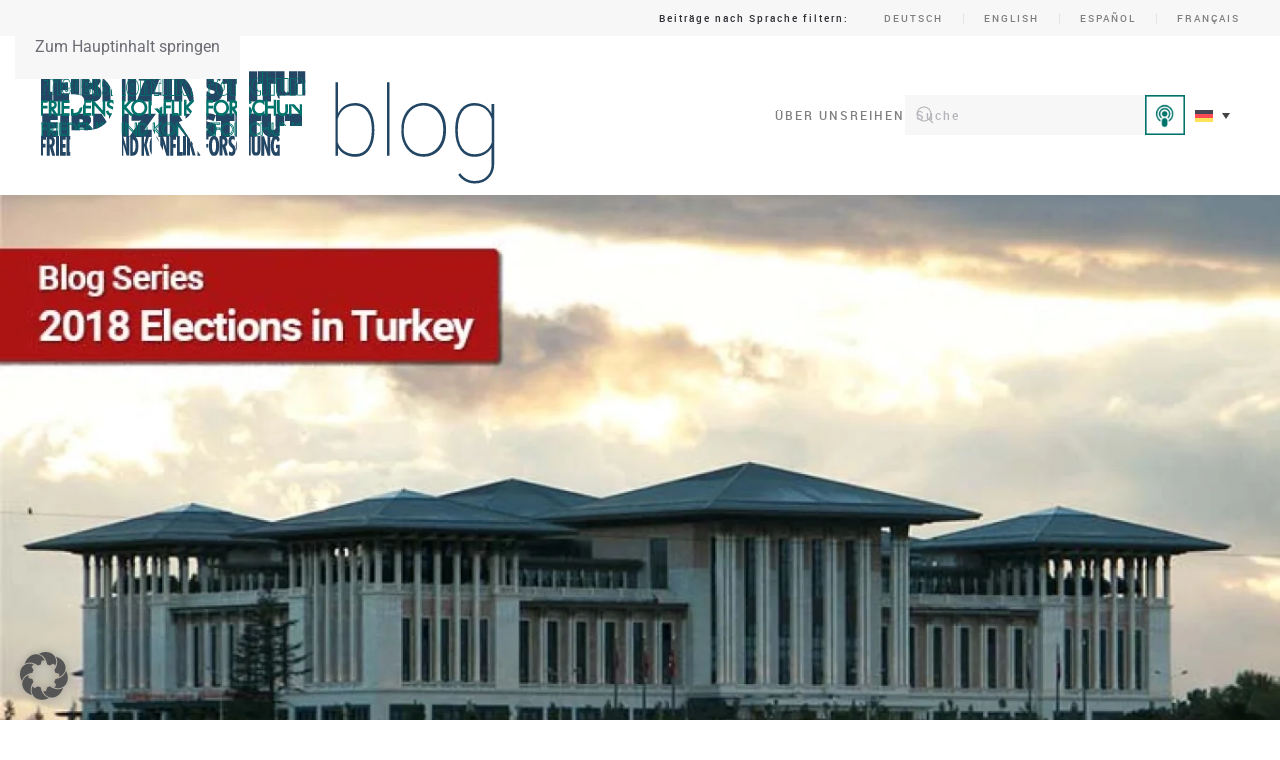

--- FILE ---
content_type: text/html; charset=UTF-8
request_url: https://blog.prif.org/2018/08/15/das-ende-der-tuerkei-wie-wir-sie-kannten/
body_size: 26870
content:
<!DOCTYPE html>
<html lang="de-DE">
    <head>
        <meta charset="UTF-8">
        <meta name="viewport" content="width=device-width, initial-scale=1">
        <link rel="icon" href="/wp-content/uploads/2023/09/cropped-blog_rgb_Favicon.jpg" sizes="any">
                <link rel="apple-touch-icon" href="/wp-content/uploads/2023/09/cropped-blog_rgb_Favicon.jpg">
                <meta name='robots' content='index, follow, max-image-preview:large, max-snippet:-1, max-video-preview:-1' />

	<!-- This site is optimized with the Yoast SEO plugin v26.1.1 - https://yoast.com/wordpress/plugins/seo/ -->
	<title>Das Ende der Türkei, wie wir sie kannten? - PRIF BLOG</title>
	<link rel="canonical" href="https://blog.prif.org/2018/08/15/das-ende-der-tuerkei-wie-wir-sie-kannten/" />
	<meta property="og:locale" content="de_DE" />
	<meta property="og:type" content="article" />
	<meta property="og:title" content="Das Ende der Türkei, wie wir sie kannten? - PRIF BLOG" />
	<meta property="og:description" content="Die zweite Amtszeit Recep Tayyip Erdoğans als türkischer Präsident und die gleichzeitige Ausweitung der präsidialen Regierungsbefugnisse bedeutet das vorläufige Ende des parlamentarischen Systems der Türkei. Die folgenreiche Transformation erfolgte auf der Grundlage eines Referendums im April 2017 und der auf den Juni 2018 vorgezogenen Wahlen. – Wie ist zu erklären, dass eine Mehrheit für die Abschaffung von parlamentarischen Kontrollen und Rechten votierte und mit dem „nationalen Bündnis“ eine Ideologie stärkte, welche gesellschaftliche Spaltungen noch vertiefen wird? Neben den vorausgegangenen Einschränkungen des politischen Wettbewerbs und der als Alternative nicht überzeugenden Oppositionsallianz dürfte die ungebrochene Dominanz anderer als freiheitlicher Werte dazu beigetragen haben." />
	<meta property="og:url" content="https://blog.prif.org/2018/08/15/das-ende-der-tuerkei-wie-wir-sie-kannten/" />
	<meta property="og:site_name" content="PRIF BLOG" />
	<meta property="article:publisher" content="https://www.facebook.com/HSFK.PRIF" />
	<meta property="article:published_time" content="2018-08-15T12:39:37+00:00" />
	<meta property="article:modified_time" content="2019-10-14T12:26:05+00:00" />
	<meta property="og:image" content="https://blog.prif.org/wp-content/uploads/2018/08/Bild_blog.jpg" />
	<meta property="og:image:width" content="750" />
	<meta property="og:image:height" content="410" />
	<meta property="og:image:type" content="image/jpeg" />
	<meta name="author" content="Sabine Mannitz" />
	<meta name="twitter:card" content="summary_large_image" />
	<meta name="twitter:creator" content="@HSFK_PRIF" />
	<meta name="twitter:site" content="@HSFK_PRIF" />
	<meta name="twitter:label1" content="Verfasst von" />
	<meta name="twitter:data1" content="Sabine Mannitz" />
	<meta name="twitter:label2" content="Geschätzte Lesezeit" />
	<meta name="twitter:data2" content="10 Minuten" />
	<meta name="twitter:label3" content="Written by" />
	<meta name="twitter:data3" content="Sabine Mannitz" />
	<script type="application/ld+json" class="yoast-schema-graph">{"@context":"https://schema.org","@graph":[{"@type":"Article","@id":"https://blog.prif.org/2018/08/15/das-ende-der-tuerkei-wie-wir-sie-kannten/#article","isPartOf":{"@id":"https://blog.prif.org/2018/08/15/das-ende-der-tuerkei-wie-wir-sie-kannten/"},"author":[{"@id":"https://blog.prif.org/#/schema/person/781d0c0dba1d308e8c4ab9b9469d0686"}],"headline":"Das Ende der Türkei, wie wir sie kannten?","datePublished":"2018-08-15T12:39:37+00:00","dateModified":"2019-10-14T12:26:05+00:00","mainEntityOfPage":{"@id":"https://blog.prif.org/2018/08/15/das-ende-der-tuerkei-wie-wir-sie-kannten/"},"wordCount":1989,"publisher":{"@id":"https://blog.prif.org/#organization"},"image":{"@id":"https://blog.prif.org/2018/08/15/das-ende-der-tuerkei-wie-wir-sie-kannten/#primaryimage"},"thumbnailUrl":"https://blog.prif.org/wp-content/uploads/2018/08/Bild_blog.jpg","keywords":["Institutionen","Türkei","Wahlen"],"articleSection":["Deutsch","Glokale Verflechtungen","Turkish Parliamentary and Presidential Elections 2018"],"inLanguage":"de"},{"@type":"WebPage","@id":"https://blog.prif.org/2018/08/15/das-ende-der-tuerkei-wie-wir-sie-kannten/","url":"https://blog.prif.org/2018/08/15/das-ende-der-tuerkei-wie-wir-sie-kannten/","name":"Das Ende der Türkei, wie wir sie kannten? - PRIF BLOG","isPartOf":{"@id":"https://blog.prif.org/#website"},"primaryImageOfPage":{"@id":"https://blog.prif.org/2018/08/15/das-ende-der-tuerkei-wie-wir-sie-kannten/#primaryimage"},"image":{"@id":"https://blog.prif.org/2018/08/15/das-ende-der-tuerkei-wie-wir-sie-kannten/#primaryimage"},"thumbnailUrl":"https://blog.prif.org/wp-content/uploads/2018/08/Bild_blog.jpg","datePublished":"2018-08-15T12:39:37+00:00","dateModified":"2019-10-14T12:26:05+00:00","breadcrumb":{"@id":"https://blog.prif.org/2018/08/15/das-ende-der-tuerkei-wie-wir-sie-kannten/#breadcrumb"},"inLanguage":"de","potentialAction":[{"@type":"ReadAction","target":["https://blog.prif.org/2018/08/15/das-ende-der-tuerkei-wie-wir-sie-kannten/"]}]},{"@type":"ImageObject","inLanguage":"de","@id":"https://blog.prif.org/2018/08/15/das-ende-der-tuerkei-wie-wir-sie-kannten/#primaryimage","url":"https://blog.prif.org/wp-content/uploads/2018/08/Bild_blog.jpg","contentUrl":"https://blog.prif.org/wp-content/uploads/2018/08/Bild_blog.jpg","width":750,"height":410,"caption":"New Presidential Compound in Ankara, AOÇ (Beştepe) | Photo:"},{"@type":"BreadcrumbList","@id":"https://blog.prif.org/2018/08/15/das-ende-der-tuerkei-wie-wir-sie-kannten/#breadcrumb","itemListElement":[{"@type":"ListItem","position":1,"name":"Startseite","item":"https://blog.prif.org/"},{"@type":"ListItem","position":2,"name":"Das Ende der Türkei, wie wir sie kannten?"}]},{"@type":"WebSite","@id":"https://blog.prif.org/#website","url":"https://blog.prif.org/","name":"PRIF BLOG","description":"Peace Research Institute Frankfurt / Leibniz Institut Hessische Stiftung Friedens- und Konfliktforschung","publisher":{"@id":"https://blog.prif.org/#organization"},"potentialAction":[{"@type":"SearchAction","target":{"@type":"EntryPoint","urlTemplate":"https://blog.prif.org/?s={search_term_string}"},"query-input":{"@type":"PropertyValueSpecification","valueRequired":true,"valueName":"search_term_string"}}],"inLanguage":"de"},{"@type":"Organization","@id":"https://blog.prif.org/#organization","name":"Peace Research Institute Frankfurt / Leibniz Institut Hessische Stiftung Friedens- und Konfliktforschung","url":"https://blog.prif.org/","logo":{"@type":"ImageObject","inLanguage":"de","@id":"https://blog.prif.org/#/schema/logo/image/","url":"https://blog.prif.org/wp-content/uploads/2023/09/cropped-blog_rgb.png","contentUrl":"https://blog.prif.org/wp-content/uploads/2023/09/cropped-blog_rgb.png","width":750,"height":226,"caption":"Peace Research Institute Frankfurt / Leibniz Institut Hessische Stiftung Friedens- und Konfliktforschung"},"image":{"@id":"https://blog.prif.org/#/schema/logo/image/"},"sameAs":["https://www.facebook.com/HSFK.PRIF","https://x.com/HSFK_PRIF","https://www.linkedin.com/company/8912786/"]},{"@type":"Person","@id":"https://blog.prif.org/#/schema/person/781d0c0dba1d308e8c4ab9b9469d0686","name":"Sabine Mannitz","description":"Dr. Sabine Mannitz leitet den Programmbereich „Glokale Verflechtungen“, ist Vorstandsmitglied am PRIF und PI im Forschungszentrum „Transformationen politischer Gewalt“ (TraCe). Sie forscht u. a. über Prozesse des Wandels politischer Kultur, soziale Identität und Erinnerungskultur/-politik. // Dr Sabine Mannitz is head of the research department “Glocal Junctions”, a member of PRIF's executive board and PI in the Research Center “Transformations of Political Violence” (TraCe). Her research fields include processes of change in political culture, social identity and practices of remembrance/remembrance politics.","sameAs":["https://www.hsfk.de/team/mitarbeiter/sabine-mannitz/"],"url":"https://blog.prif.org/author/smannitz/"}]}</script>
	<!-- / Yoast SEO plugin. -->


<link rel='dns-prefetch' href='//stats.wp.com' />
<link rel="alternate" type="application/rss+xml" title="PRIF BLOG &raquo; Feed" href="https://blog.prif.org/feed/" />
<link rel="alternate" type="application/rss+xml" title="PRIF BLOG &raquo; Kommentar-Feed" href="https://blog.prif.org/comments/feed/" />

<link rel="alternate" type="application/rss+xml" title="Podcast Feed: PRIF talk (MP3 Feed)" href="https://blog.prif.org/feed/mp3/" />
<link rel="alternate" type="application/rss+xml" title="Podcast Feed: PRIF talk (AAC Audio)" href="https://blog.prif.org/feed/m4a/" />
<link rel="alternate" type="application/rss+xml" title="Podcast Feed: PRIF talk (ogg)" href="https://blog.prif.org/feed/ogg/" />
<script>
window._wpemojiSettings = {"baseUrl":"https:\/\/s.w.org\/images\/core\/emoji\/16.0.1\/72x72\/","ext":".png","svgUrl":"https:\/\/s.w.org\/images\/core\/emoji\/16.0.1\/svg\/","svgExt":".svg","source":{"concatemoji":"https:\/\/blog.prif.org\/wp-includes\/js\/wp-emoji-release.min.js?ver=1134d775c1c8f7827e6049d214111e4c"}};
/*! This file is auto-generated */
!function(s,n){var o,i,e;function c(e){try{var t={supportTests:e,timestamp:(new Date).valueOf()};sessionStorage.setItem(o,JSON.stringify(t))}catch(e){}}function p(e,t,n){e.clearRect(0,0,e.canvas.width,e.canvas.height),e.fillText(t,0,0);var t=new Uint32Array(e.getImageData(0,0,e.canvas.width,e.canvas.height).data),a=(e.clearRect(0,0,e.canvas.width,e.canvas.height),e.fillText(n,0,0),new Uint32Array(e.getImageData(0,0,e.canvas.width,e.canvas.height).data));return t.every(function(e,t){return e===a[t]})}function u(e,t){e.clearRect(0,0,e.canvas.width,e.canvas.height),e.fillText(t,0,0);for(var n=e.getImageData(16,16,1,1),a=0;a<n.data.length;a++)if(0!==n.data[a])return!1;return!0}function f(e,t,n,a){switch(t){case"flag":return n(e,"\ud83c\udff3\ufe0f\u200d\u26a7\ufe0f","\ud83c\udff3\ufe0f\u200b\u26a7\ufe0f")?!1:!n(e,"\ud83c\udde8\ud83c\uddf6","\ud83c\udde8\u200b\ud83c\uddf6")&&!n(e,"\ud83c\udff4\udb40\udc67\udb40\udc62\udb40\udc65\udb40\udc6e\udb40\udc67\udb40\udc7f","\ud83c\udff4\u200b\udb40\udc67\u200b\udb40\udc62\u200b\udb40\udc65\u200b\udb40\udc6e\u200b\udb40\udc67\u200b\udb40\udc7f");case"emoji":return!a(e,"\ud83e\udedf")}return!1}function g(e,t,n,a){var r="undefined"!=typeof WorkerGlobalScope&&self instanceof WorkerGlobalScope?new OffscreenCanvas(300,150):s.createElement("canvas"),o=r.getContext("2d",{willReadFrequently:!0}),i=(o.textBaseline="top",o.font="600 32px Arial",{});return e.forEach(function(e){i[e]=t(o,e,n,a)}),i}function t(e){var t=s.createElement("script");t.src=e,t.defer=!0,s.head.appendChild(t)}"undefined"!=typeof Promise&&(o="wpEmojiSettingsSupports",i=["flag","emoji"],n.supports={everything:!0,everythingExceptFlag:!0},e=new Promise(function(e){s.addEventListener("DOMContentLoaded",e,{once:!0})}),new Promise(function(t){var n=function(){try{var e=JSON.parse(sessionStorage.getItem(o));if("object"==typeof e&&"number"==typeof e.timestamp&&(new Date).valueOf()<e.timestamp+604800&&"object"==typeof e.supportTests)return e.supportTests}catch(e){}return null}();if(!n){if("undefined"!=typeof Worker&&"undefined"!=typeof OffscreenCanvas&&"undefined"!=typeof URL&&URL.createObjectURL&&"undefined"!=typeof Blob)try{var e="postMessage("+g.toString()+"("+[JSON.stringify(i),f.toString(),p.toString(),u.toString()].join(",")+"));",a=new Blob([e],{type:"text/javascript"}),r=new Worker(URL.createObjectURL(a),{name:"wpTestEmojiSupports"});return void(r.onmessage=function(e){c(n=e.data),r.terminate(),t(n)})}catch(e){}c(n=g(i,f,p,u))}t(n)}).then(function(e){for(var t in e)n.supports[t]=e[t],n.supports.everything=n.supports.everything&&n.supports[t],"flag"!==t&&(n.supports.everythingExceptFlag=n.supports.everythingExceptFlag&&n.supports[t]);n.supports.everythingExceptFlag=n.supports.everythingExceptFlag&&!n.supports.flag,n.DOMReady=!1,n.readyCallback=function(){n.DOMReady=!0}}).then(function(){return e}).then(function(){var e;n.supports.everything||(n.readyCallback(),(e=n.source||{}).concatemoji?t(e.concatemoji):e.wpemoji&&e.twemoji&&(t(e.twemoji),t(e.wpemoji)))}))}((window,document),window._wpemojiSettings);
</script>
<link rel='stylesheet' id='podlove-frontend-css-css' href='https://blog.prif.org/wp-content/plugins/podlove-podcasting-plugin-for-wordpress/css/frontend.css?ver=1.0' media='all' />
<link rel='stylesheet' id='podlove-admin-font-css' href='https://blog.prif.org/wp-content/plugins/podlove-podcasting-plugin-for-wordpress/css/admin-font.css?ver=4.2.7' media='all' />
<style id='wp-emoji-styles-inline-css'>

	img.wp-smiley, img.emoji {
		display: inline !important;
		border: none !important;
		box-shadow: none !important;
		height: 1em !important;
		width: 1em !important;
		margin: 0 0.07em !important;
		vertical-align: -0.1em !important;
		background: none !important;
		padding: 0 !important;
	}
</style>
<link rel='stylesheet' id='wp-block-library-css' href='https://blog.prif.org/wp-includes/css/dist/block-library/style.min.css?ver=1134d775c1c8f7827e6049d214111e4c' media='all' />
<style id='classic-theme-styles-inline-css'>
/*! This file is auto-generated */
.wp-block-button__link{color:#fff;background-color:#32373c;border-radius:9999px;box-shadow:none;text-decoration:none;padding:calc(.667em + 2px) calc(1.333em + 2px);font-size:1.125em}.wp-block-file__button{background:#32373c;color:#fff;text-decoration:none}
</style>
<style id='co-authors-plus-coauthors-style-inline-css'>
.wp-block-co-authors-plus-coauthors.is-layout-flow [class*=wp-block-co-authors-plus]{display:inline}

</style>
<style id='co-authors-plus-avatar-style-inline-css'>
.wp-block-co-authors-plus-avatar :where(img){height:auto;max-width:100%;vertical-align:bottom}.wp-block-co-authors-plus-coauthors.is-layout-flow .wp-block-co-authors-plus-avatar :where(img){vertical-align:middle}.wp-block-co-authors-plus-avatar:is(.alignleft,.alignright){display:table}.wp-block-co-authors-plus-avatar.aligncenter{display:table;margin-inline:auto}

</style>
<style id='co-authors-plus-image-style-inline-css'>
.wp-block-co-authors-plus-image{margin-bottom:0}.wp-block-co-authors-plus-image :where(img){height:auto;max-width:100%;vertical-align:bottom}.wp-block-co-authors-plus-coauthors.is-layout-flow .wp-block-co-authors-plus-image :where(img){vertical-align:middle}.wp-block-co-authors-plus-image:is(.alignfull,.alignwide) :where(img){width:100%}.wp-block-co-authors-plus-image:is(.alignleft,.alignright){display:table}.wp-block-co-authors-plus-image.aligncenter{display:table;margin-inline:auto}

</style>
<style id='global-styles-inline-css'>
:root{--wp--preset--aspect-ratio--square: 1;--wp--preset--aspect-ratio--4-3: 4/3;--wp--preset--aspect-ratio--3-4: 3/4;--wp--preset--aspect-ratio--3-2: 3/2;--wp--preset--aspect-ratio--2-3: 2/3;--wp--preset--aspect-ratio--16-9: 16/9;--wp--preset--aspect-ratio--9-16: 9/16;--wp--preset--color--black: #000000;--wp--preset--color--cyan-bluish-gray: #abb8c3;--wp--preset--color--white: #ffffff;--wp--preset--color--pale-pink: #f78da7;--wp--preset--color--vivid-red: #cf2e2e;--wp--preset--color--luminous-vivid-orange: #ff6900;--wp--preset--color--luminous-vivid-amber: #fcb900;--wp--preset--color--light-green-cyan: #7bdcb5;--wp--preset--color--vivid-green-cyan: #00d084;--wp--preset--color--pale-cyan-blue: #8ed1fc;--wp--preset--color--vivid-cyan-blue: #0693e3;--wp--preset--color--vivid-purple: #9b51e0;--wp--preset--gradient--vivid-cyan-blue-to-vivid-purple: linear-gradient(135deg,rgba(6,147,227,1) 0%,rgb(155,81,224) 100%);--wp--preset--gradient--light-green-cyan-to-vivid-green-cyan: linear-gradient(135deg,rgb(122,220,180) 0%,rgb(0,208,130) 100%);--wp--preset--gradient--luminous-vivid-amber-to-luminous-vivid-orange: linear-gradient(135deg,rgba(252,185,0,1) 0%,rgba(255,105,0,1) 100%);--wp--preset--gradient--luminous-vivid-orange-to-vivid-red: linear-gradient(135deg,rgba(255,105,0,1) 0%,rgb(207,46,46) 100%);--wp--preset--gradient--very-light-gray-to-cyan-bluish-gray: linear-gradient(135deg,rgb(238,238,238) 0%,rgb(169,184,195) 100%);--wp--preset--gradient--cool-to-warm-spectrum: linear-gradient(135deg,rgb(74,234,220) 0%,rgb(151,120,209) 20%,rgb(207,42,186) 40%,rgb(238,44,130) 60%,rgb(251,105,98) 80%,rgb(254,248,76) 100%);--wp--preset--gradient--blush-light-purple: linear-gradient(135deg,rgb(255,206,236) 0%,rgb(152,150,240) 100%);--wp--preset--gradient--blush-bordeaux: linear-gradient(135deg,rgb(254,205,165) 0%,rgb(254,45,45) 50%,rgb(107,0,62) 100%);--wp--preset--gradient--luminous-dusk: linear-gradient(135deg,rgb(255,203,112) 0%,rgb(199,81,192) 50%,rgb(65,88,208) 100%);--wp--preset--gradient--pale-ocean: linear-gradient(135deg,rgb(255,245,203) 0%,rgb(182,227,212) 50%,rgb(51,167,181) 100%);--wp--preset--gradient--electric-grass: linear-gradient(135deg,rgb(202,248,128) 0%,rgb(113,206,126) 100%);--wp--preset--gradient--midnight: linear-gradient(135deg,rgb(2,3,129) 0%,rgb(40,116,252) 100%);--wp--preset--font-size--small: 13px;--wp--preset--font-size--medium: 20px;--wp--preset--font-size--large: 36px;--wp--preset--font-size--x-large: 42px;--wp--preset--spacing--20: 0.44rem;--wp--preset--spacing--30: 0.67rem;--wp--preset--spacing--40: 1rem;--wp--preset--spacing--50: 1.5rem;--wp--preset--spacing--60: 2.25rem;--wp--preset--spacing--70: 3.38rem;--wp--preset--spacing--80: 5.06rem;--wp--preset--shadow--natural: 6px 6px 9px rgba(0, 0, 0, 0.2);--wp--preset--shadow--deep: 12px 12px 50px rgba(0, 0, 0, 0.4);--wp--preset--shadow--sharp: 6px 6px 0px rgba(0, 0, 0, 0.2);--wp--preset--shadow--outlined: 6px 6px 0px -3px rgba(255, 255, 255, 1), 6px 6px rgba(0, 0, 0, 1);--wp--preset--shadow--crisp: 6px 6px 0px rgba(0, 0, 0, 1);}:where(.is-layout-flex){gap: 0.5em;}:where(.is-layout-grid){gap: 0.5em;}body .is-layout-flex{display: flex;}.is-layout-flex{flex-wrap: wrap;align-items: center;}.is-layout-flex > :is(*, div){margin: 0;}body .is-layout-grid{display: grid;}.is-layout-grid > :is(*, div){margin: 0;}:where(.wp-block-columns.is-layout-flex){gap: 2em;}:where(.wp-block-columns.is-layout-grid){gap: 2em;}:where(.wp-block-post-template.is-layout-flex){gap: 1.25em;}:where(.wp-block-post-template.is-layout-grid){gap: 1.25em;}.has-black-color{color: var(--wp--preset--color--black) !important;}.has-cyan-bluish-gray-color{color: var(--wp--preset--color--cyan-bluish-gray) !important;}.has-white-color{color: var(--wp--preset--color--white) !important;}.has-pale-pink-color{color: var(--wp--preset--color--pale-pink) !important;}.has-vivid-red-color{color: var(--wp--preset--color--vivid-red) !important;}.has-luminous-vivid-orange-color{color: var(--wp--preset--color--luminous-vivid-orange) !important;}.has-luminous-vivid-amber-color{color: var(--wp--preset--color--luminous-vivid-amber) !important;}.has-light-green-cyan-color{color: var(--wp--preset--color--light-green-cyan) !important;}.has-vivid-green-cyan-color{color: var(--wp--preset--color--vivid-green-cyan) !important;}.has-pale-cyan-blue-color{color: var(--wp--preset--color--pale-cyan-blue) !important;}.has-vivid-cyan-blue-color{color: var(--wp--preset--color--vivid-cyan-blue) !important;}.has-vivid-purple-color{color: var(--wp--preset--color--vivid-purple) !important;}.has-black-background-color{background-color: var(--wp--preset--color--black) !important;}.has-cyan-bluish-gray-background-color{background-color: var(--wp--preset--color--cyan-bluish-gray) !important;}.has-white-background-color{background-color: var(--wp--preset--color--white) !important;}.has-pale-pink-background-color{background-color: var(--wp--preset--color--pale-pink) !important;}.has-vivid-red-background-color{background-color: var(--wp--preset--color--vivid-red) !important;}.has-luminous-vivid-orange-background-color{background-color: var(--wp--preset--color--luminous-vivid-orange) !important;}.has-luminous-vivid-amber-background-color{background-color: var(--wp--preset--color--luminous-vivid-amber) !important;}.has-light-green-cyan-background-color{background-color: var(--wp--preset--color--light-green-cyan) !important;}.has-vivid-green-cyan-background-color{background-color: var(--wp--preset--color--vivid-green-cyan) !important;}.has-pale-cyan-blue-background-color{background-color: var(--wp--preset--color--pale-cyan-blue) !important;}.has-vivid-cyan-blue-background-color{background-color: var(--wp--preset--color--vivid-cyan-blue) !important;}.has-vivid-purple-background-color{background-color: var(--wp--preset--color--vivid-purple) !important;}.has-black-border-color{border-color: var(--wp--preset--color--black) !important;}.has-cyan-bluish-gray-border-color{border-color: var(--wp--preset--color--cyan-bluish-gray) !important;}.has-white-border-color{border-color: var(--wp--preset--color--white) !important;}.has-pale-pink-border-color{border-color: var(--wp--preset--color--pale-pink) !important;}.has-vivid-red-border-color{border-color: var(--wp--preset--color--vivid-red) !important;}.has-luminous-vivid-orange-border-color{border-color: var(--wp--preset--color--luminous-vivid-orange) !important;}.has-luminous-vivid-amber-border-color{border-color: var(--wp--preset--color--luminous-vivid-amber) !important;}.has-light-green-cyan-border-color{border-color: var(--wp--preset--color--light-green-cyan) !important;}.has-vivid-green-cyan-border-color{border-color: var(--wp--preset--color--vivid-green-cyan) !important;}.has-pale-cyan-blue-border-color{border-color: var(--wp--preset--color--pale-cyan-blue) !important;}.has-vivid-cyan-blue-border-color{border-color: var(--wp--preset--color--vivid-cyan-blue) !important;}.has-vivid-purple-border-color{border-color: var(--wp--preset--color--vivid-purple) !important;}.has-vivid-cyan-blue-to-vivid-purple-gradient-background{background: var(--wp--preset--gradient--vivid-cyan-blue-to-vivid-purple) !important;}.has-light-green-cyan-to-vivid-green-cyan-gradient-background{background: var(--wp--preset--gradient--light-green-cyan-to-vivid-green-cyan) !important;}.has-luminous-vivid-amber-to-luminous-vivid-orange-gradient-background{background: var(--wp--preset--gradient--luminous-vivid-amber-to-luminous-vivid-orange) !important;}.has-luminous-vivid-orange-to-vivid-red-gradient-background{background: var(--wp--preset--gradient--luminous-vivid-orange-to-vivid-red) !important;}.has-very-light-gray-to-cyan-bluish-gray-gradient-background{background: var(--wp--preset--gradient--very-light-gray-to-cyan-bluish-gray) !important;}.has-cool-to-warm-spectrum-gradient-background{background: var(--wp--preset--gradient--cool-to-warm-spectrum) !important;}.has-blush-light-purple-gradient-background{background: var(--wp--preset--gradient--blush-light-purple) !important;}.has-blush-bordeaux-gradient-background{background: var(--wp--preset--gradient--blush-bordeaux) !important;}.has-luminous-dusk-gradient-background{background: var(--wp--preset--gradient--luminous-dusk) !important;}.has-pale-ocean-gradient-background{background: var(--wp--preset--gradient--pale-ocean) !important;}.has-electric-grass-gradient-background{background: var(--wp--preset--gradient--electric-grass) !important;}.has-midnight-gradient-background{background: var(--wp--preset--gradient--midnight) !important;}.has-small-font-size{font-size: var(--wp--preset--font-size--small) !important;}.has-medium-font-size{font-size: var(--wp--preset--font-size--medium) !important;}.has-large-font-size{font-size: var(--wp--preset--font-size--large) !important;}.has-x-large-font-size{font-size: var(--wp--preset--font-size--x-large) !important;}
:where(.wp-block-post-template.is-layout-flex){gap: 1.25em;}:where(.wp-block-post-template.is-layout-grid){gap: 1.25em;}
:where(.wp-block-columns.is-layout-flex){gap: 2em;}:where(.wp-block-columns.is-layout-grid){gap: 2em;}
:root :where(.wp-block-pullquote){font-size: 1.5em;line-height: 1.6;}
</style>
<link rel='stylesheet' id='genericons-css' href='https://blog.prif.org/wp-content/plugins/fanciest-author-box/css/genericons/genericons.css?ver=1134d775c1c8f7827e6049d214111e4c' media='all' />
<link rel='stylesheet' id='ts_fab_css-css' href='https://blog.prif.org/wp-content/plugins/fanciest-author-box/css/ts-fab.css?ver=2.2' media='all' />
<link rel='stylesheet' id='wpml-legacy-dropdown-0-css' href='https://blog.prif.org/wp-content/plugins/sitepress-multilingual-cms/templates/language-switchers/legacy-dropdown/style.min.css?ver=1' media='all' />
<link rel='stylesheet' id='wpml-legacy-horizontal-list-0-css' href='https://blog.prif.org/wp-content/plugins/sitepress-multilingual-cms/templates/language-switchers/legacy-list-horizontal/style.min.css?ver=1' media='all' />
<link rel='stylesheet' id='cms-navigation-style-base-css' href='https://blog.prif.org/wp-content/plugins/wpml-cms-nav/res/css/cms-navigation-base.css?ver=1.5.6' media='screen' />
<link rel='stylesheet' id='cms-navigation-style-css' href='https://blog.prif.org/wp-content/plugins/wpml-cms-nav/res/css/cms-navigation.css?ver=1.5.6' media='screen' />
<link rel='stylesheet' id='borlabs-cookie-custom-css' href='https://blog.prif.org/wp-content/cache/borlabs-cookie/1/borlabs-cookie-1-de.css?ver=3.3.23-28' media='all' />
<link href="https://blog.prif.org/wp-content/themes/yootheme-cleversite/css/theme.1.css?ver=1764772971" rel="stylesheet">
<link href="https://blog.prif.org/wp-content/themes/yootheme-cleversite/css/custom.css?ver=4.5.28" rel="stylesheet">
<script id="wpml-cookie-js-extra">
var wpml_cookies = {"wp-wpml_current_language":{"value":"de","expires":1,"path":"\/"}};
var wpml_cookies = {"wp-wpml_current_language":{"value":"de","expires":1,"path":"\/"}};
</script>
<script src="https://blog.prif.org/wp-content/plugins/sitepress-multilingual-cms/res/js/cookies/language-cookie.js?ver=476000" id="wpml-cookie-js" defer data-wp-strategy="defer"></script>
<script src="https://blog.prif.org/wp-includes/js/jquery/jquery.min.js?ver=3.7.1" id="jquery-core-js"></script>
<script src="https://blog.prif.org/wp-includes/js/jquery/jquery-migrate.min.js?ver=3.4.1" id="jquery-migrate-js"></script>
<script src="https://blog.prif.org/wp-content/plugins/fanciest-author-box/js/ts-fab.js?ver=2.2" id="ts_fab_js-js"></script>
<script src="https://blog.prif.org/wp-content/plugins/podlove-web-player/web-player/embed.js?ver=5.8.0" id="podlove-web-player-player-js"></script>
<script src="https://blog.prif.org/wp-content/plugins/podlove-web-player/js/cache.js?ver=5.8.0" id="podlove-web-player-player-cache-js"></script>
<script src="https://blog.prif.org/wp-content/plugins/sitepress-multilingual-cms/templates/language-switchers/legacy-dropdown/script.min.js?ver=1" id="wpml-legacy-dropdown-0-js"></script>
<script data-no-optimize="1" data-no-minify="1" data-cfasync="false" src="https://blog.prif.org/wp-content/cache/borlabs-cookie/1/borlabs-cookie-config-de.json.js?ver=3.3.23-46" id="borlabs-cookie-config-js"></script>
<link rel="https://api.w.org/" href="https://blog.prif.org/wp-json/" /><link rel="alternate" title="JSON" type="application/json" href="https://blog.prif.org/wp-json/wp/v2/posts/2082" /><link rel="EditURI" type="application/rsd+xml" title="RSD" href="https://blog.prif.org/xmlrpc.php?rsd" />

<link rel='shortlink' href='https://blog.prif.org/?p=2082' />
<link rel="alternate" title="oEmbed (JSON)" type="application/json+oembed" href="https://blog.prif.org/wp-json/oembed/1.0/embed?url=https%3A%2F%2Fblog.prif.org%2F2018%2F08%2F15%2Fdas-ende-der-tuerkei-wie-wir-sie-kannten%2F" />
<link rel="alternate" title="oEmbed (XML)" type="text/xml+oembed" href="https://blog.prif.org/wp-json/oembed/1.0/embed?url=https%3A%2F%2Fblog.prif.org%2F2018%2F08%2F15%2Fdas-ende-der-tuerkei-wie-wir-sie-kannten%2F&#038;format=xml" />
<style>.ts-fab-wrapper .ts-fab-list li a { background-color:#006666; border: 1px solid #fff; color: #fff; } .ts-fab-wrapper .ts-fab-list li.active a { background-color: #e6e6e6; border: 1px solid #e6e6e6; color: #006666; }.ts-fab-wrapper .ts-fab-tab.visible-tab { background-color: #fff; border: 2px solid #fff; color: #555; }</style><script type="text/javascript">//<![CDATA[
  function external_links_in_new_windows_loop() {
    if (!document.links) {
      document.links = document.getElementsByTagName('a');
    }
    var change_link = false;
    var force = '';
    var ignore = '';

    for (var t=0; t<document.links.length; t++) {
      var all_links = document.links[t];
      change_link = false;
      
      if(document.links[t].hasAttribute('onClick') == false) {
        // forced if the address starts with http (or also https), but does not link to the current domain
        if(all_links.href.search(/^http/) != -1 && all_links.href.search('blog.prif.org') == -1 && all_links.href.search(/^#/) == -1) {
          // console.log('Changed ' + all_links.href);
          change_link = true;
        }
          
        if(force != '' && all_links.href.search(force) != -1) {
          // forced
          // console.log('force ' + all_links.href);
          change_link = true;
        }
        
        if(ignore != '' && all_links.href.search(ignore) != -1) {
          // console.log('ignore ' + all_links.href);
          // ignored
          change_link = false;
        }

        if(change_link == true) {
          // console.log('Changed ' + all_links.href);
          document.links[t].setAttribute('onClick', 'javascript:window.open(\'' + all_links.href.replace(/'/g, '') + '\', \'_blank\', \'noopener\'); return false;');
          document.links[t].removeAttribute('target');
        }
      }
    }
  }
  
  // Load
  function external_links_in_new_windows_load(func)
  {  
    var oldonload = window.onload;
    if (typeof window.onload != 'function'){
      window.onload = func;
    } else {
      window.onload = function(){
        oldonload();
        func();
      }
    }
  }

  external_links_in_new_windows_load(external_links_in_new_windows_loop);
  //]]></script>

<meta name="generator" content="WPML ver:4.7.6 stt:1,3;" />
	<style>img#wpstats{display:none}</style>
		<style>.ts-fab-wrapper .ts-fab-list li a { background-color:#006666; border: 1px solid #fff; color: #fff; } .ts-fab-wrapper .ts-fab-list li.active a { background-color: #e6e6e6; border: 1px solid #e6e6e6; color: #006666; }.ts-fab-wrapper .ts-fab-tab.visible-tab { background-color: #fff; border: 2px solid #fff; color: #555; }</style><script src="https://blog.prif.org/wp-content/themes/yootheme/vendor/assets/uikit/dist/js/uikit.min.js?ver=4.5.28"></script>
<script src="https://blog.prif.org/wp-content/themes/yootheme/vendor/assets/uikit/dist/js/uikit-icons-fuse.min.js?ver=4.5.28"></script>
<script src="https://blog.prif.org/wp-content/themes/yootheme/js/theme.js?ver=4.5.28"></script>
<script>window.yootheme ||= {}; var $theme = yootheme.theme = {"i18n":{"close":{"label":"Schlie\u00dfen","0":"yootheme"},"totop":{"label":"Back to top","0":"yootheme"},"marker":{"label":"Open","0":"yootheme"},"navbarToggleIcon":{"label":"Men\u00fc \u00f6ffnen","0":"yootheme"},"paginationPrevious":{"label":"Vorherige Seite","0":"yootheme"},"paginationNext":{"label":"N\u00e4chste Seite","0":"yootheme"},"searchIcon":{"toggle":"Open Search","submit":"Suche starten"},"slider":{"next":"N\u00e4chstes Bild","previous":"Vorheriges Bild","slideX":"Bild %s","slideLabel":"%s von %s"},"slideshow":{"next":"N\u00e4chstes Bild","previous":"Vorheriges Bild","slideX":"Bild %s","slideLabel":"%s von %s"},"lightboxPanel":{"next":"N\u00e4chstes Bild","previous":"Vorheriges Bild","slideLabel":"%s von %s","close":"Schlie\u00dfen"}}};</script>
<link rel="icon" href="https://blog.prif.org/wp-content/uploads/2023/09/cropped-blog_rgb_Favicon-32x32.jpg" sizes="32x32" />
<link rel="icon" href="https://blog.prif.org/wp-content/uploads/2023/09/cropped-blog_rgb_Favicon-192x192.jpg" sizes="192x192" />
<link rel="apple-touch-icon" href="https://blog.prif.org/wp-content/uploads/2023/09/cropped-blog_rgb_Favicon-180x180.jpg" />
<meta name="msapplication-TileImage" content="https://blog.prif.org/wp-content/uploads/2023/09/cropped-blog_rgb_Favicon-270x270.jpg" />
    </head>
    <body class="wp-singular post-template-default single single-post postid-2082 single-format-standard wp-theme-yootheme wp-child-theme-yootheme-cleversite  jps-theme-yootheme-cleversite">


        
        <div class="uk-hidden-visually uk-notification uk-notification-top-left uk-width-auto">
            <div class="uk-notification-message">
                <a href="#tm-main" class="uk-link-reset">Zum Hauptinhalt springen</a>
            </div>
        </div>

        
        
        <div class="tm-page">

                        


<header class="tm-header-mobile uk-hidden@m">


    
        <div class="uk-navbar-container">

            <div class="uk-container uk-container-expand">
                <nav class="uk-navbar" uk-navbar="{&quot;align&quot;:&quot;left&quot;,&quot;container&quot;:&quot;.tm-header-mobile&quot;,&quot;boundary&quot;:&quot;.tm-header-mobile .uk-navbar-container&quot;}">

                                        <div class="uk-navbar-left ">

                                                    <a href="https://blog.prif.org/" aria-label="Zurück zur Startseite" class="uk-logo uk-navbar-item">
    <img alt loading="eager" width="250" height="82" src="/wp-content/uploads/2025/04/blog_rgb.svg"></a>                        
                        
                        
                    </div>
                    
                    
                                        <div class="uk-navbar-right">

                                                                            
                                                    <a uk-toggle href="#tm-dialog-mobile" class="uk-navbar-toggle">

        
        <div uk-navbar-toggle-icon></div>

        
    </a>                        
                    </div>
                    
                </nav>
            </div>

        </div>

    



        <div id="tm-dialog-mobile" uk-offcanvas="container: true; overlay: true" mode="slide" flip>
        <div class="uk-offcanvas-bar uk-flex uk-flex-column">

                        <button class="uk-offcanvas-close uk-close-large" type="button" uk-close uk-toggle="cls: uk-close-large; mode: media; media: @s"></button>
            
                        <div class="uk-margin-auto-bottom">
                
<div class="uk-grid uk-child-width-1-1" uk-grid>    <div>
<div class="uk-panel widget widget_search" id="search-4">

    
    

    <form id="search-3" action="https://blog.prif.org/" method="get" role="search" class="uk-search uk-search-default uk-width-1-1"><span uk-search-icon></span><input name="s" placeholder="Suche" required aria-label="Suche" type="search" class="uk-search-input"></form>
    

</div>
</div>    <div>
<div class="uk-panel widget widget_icl_lang_sel_widget" id="icl_lang_sel_widget-5">

    
    
<div class="wpml-ls-sidebars-dialog-mobile wpml-ls wpml-ls-legacy-list-horizontal">
	<ul><li class="wpml-ls-slot-dialog-mobile wpml-ls-item wpml-ls-item-de wpml-ls-current-language wpml-ls-first-item wpml-ls-item-legacy-list-horizontal">
				<a href="https://blog.prif.org/2018/08/15/das-ende-der-tuerkei-wie-wir-sie-kannten/" class="wpml-ls-link">
                                <img
            class="wpml-ls-flag"
            src="https://blog.prif.org/wp-content/plugins/sitepress-multilingual-cms/res/flags/de.svg"
            alt="Deutsch"
            
            
    /></a>
			</li><li class="wpml-ls-slot-dialog-mobile wpml-ls-item wpml-ls-item-en wpml-ls-last-item wpml-ls-item-legacy-list-horizontal">
				<a href="https://blog.prif.org/en/2018/08/15/das-ende-der-tuerkei-wie-wir-sie-kannten/" class="wpml-ls-link">
                                <img
            class="wpml-ls-flag"
            src="https://blog.prif.org/wp-content/plugins/sitepress-multilingual-cms/res/flags/en.svg"
            alt="Englisch"
            
            
    /></a>
			</li></ul>
</div>

</div>
</div>    <div>
<div class="uk-panel widget widget_nav_menu" id="nav_menu-3">

    
    
<ul class="uk-nav uk-nav-default">
    
	<li class="menu-item menu-item-type-post_type menu-item-object-page"><a href="https://blog.prif.org/ueber-dieses-blog/">Über uns</a></li>
	<li class="menu-item menu-item-type-post_type menu-item-object-page"><a href="https://blog.prif.org/reihen/">Reihen</a></li></ul>

</div>
</div>    <div>
<div class="uk-panel widget widget_custom_html" id="custom_html-8">

    
    <div class="textwidget custom-html-widget"><h5 style="font-size: 12px; color: #fff;">
	Publikationssprachen:
</h5></div>
</div>
</div>    <div>
<div class="uk-panel widget widget_custom_html" id="custom_html-5">

    
    <div class="textwidget custom-html-widget"><ul class="uk-margin-remove-bottom uk-subnav  uk-subnav-divider uk-flex-right lang" uk-margin="">        
	<li class="el-item uk-first-column">
    <a class="el-link" href="https://blog.prif.org/category/deutsch/">Deutsch</a></li>
	<li class="el-item">
    <a class="el-link" href="https://blog.prif.org/category/english/">English</a></li>
        <li class="el-item ">
    <a class="el-link" href="https://blog.prif.org/category/espanol/">Español</a></li>
        <li class="el-item ">
    <a class="el-link" href="https://blog.prif.org/category/francais/">Français</a></li>
        </ul></div>
</div>
</div>    <div>
<div class="uk-panel widget widget_custom_html" id="custom_html-9">

    
    <div class="textwidget custom-html-widget"><h5 style="font-size: 12px; color: #fff;">
	Podcast PRIF TALK:
</h5></div>
</div>
</div>    <div>
<div class="uk-panel widget widget_custom_html" id="custom_html-7">

    
    <div class="textwidget custom-html-widget"> <div class="brlbs-cmpnt-container brlbs-cmpnt-content-blocker brlbs-cmpnt-with-individual-styles" data-borlabs-cookie-content-blocker-id="podlove-player" data-borlabs-cookie-content="PGlmcmFtZSBzcmM9Imh0dHBzOi8vY2RuLnBvZGxvdmUub3JnL3N1YnNjcmliZS1idXR0b24vYnV0dG9uLmh0bWw/[base64]"></div></div>
</div>
</div></div>            </div>
            
            
        </div>
    </div>
    
    
    

</header>


<div class="tm-toolbar tm-toolbar-default uk-visible@m">
    <div class="uk-container uk-flex uk-flex-middle uk-container-large">

        
                <div class="uk-margin-auto-left">
            <div class="uk-grid-medium uk-child-width-auto uk-flex-middle" uk-grid="margin: uk-margin-small-top">
                <div>
<div class="uk-panel widget widget_custom_html" id="custom_html-11">

    
    <div class="textwidget custom-html-widget"><p class="lang-headline">
	Beiträge nach Sprache filtern:
</p></div>
</div>
</div><div>
<div class="uk-panel widget widget_custom_html" id="custom_html-4">

    
    <div class="textwidget custom-html-widget"><ul class="uk-margin-remove-bottom uk-subnav  uk-subnav-divider uk-flex-right lang-desc" uk-margin="">       
	<li class="el-item uk-first-column">
    <a class="el-link" href="/category/deutsch/">Deutsch</a></li>
	<li class="el-item">
    <a class="el-link" href="/category/english/">English</a></li>
        <li class="el-item ">
    <a class="el-link" href="/category/espanol/">Español</a></li>
        <li class="el-item ">
    <a class="el-link" href="/category/francais/">Français</a></li>
        </ul></div>
</div>
</div>            </div>
        </div>
        
    </div>
</div>

<header class="tm-header uk-visible@m">



    
        <div class="uk-navbar-container">

            <div class="uk-container uk-container-large">
                <nav class="uk-navbar" uk-navbar="{&quot;align&quot;:&quot;left&quot;,&quot;container&quot;:&quot;.tm-header&quot;,&quot;boundary&quot;:&quot;.tm-header .uk-navbar-container&quot;}">

                                        <div class="uk-navbar-left ">

                                                    <a href="https://blog.prif.org/" aria-label="Zurück zur Startseite" class="uk-logo uk-navbar-item">
    <img alt loading="eager" width="457" height="149" src="/wp-content/uploads/2025/04/blog_rgb.svg"></a>                        
                        
                        
                    </div>
                    
                    
                                        <div class="uk-navbar-right">

                                                    
<ul class="uk-navbar-nav">
    
	<li class="menu-item menu-item-type-post_type menu-item-object-page"><a href="https://blog.prif.org/ueber-dieses-blog/">Über uns</a></li>
	<li class="menu-item menu-item-type-post_type menu-item-object-page"><a href="https://blog.prif.org/reihen/">Reihen</a></li></ul>

<div class="uk-navbar-item widget widget_search" id="search-3">

    
    

    <form id="search-4" action="https://blog.prif.org/" method="get" role="search" class="uk-search uk-search-navbar"><span uk-search-icon></span><input name="s" placeholder="Suche" required aria-label="Suche" type="search" class="uk-search-input"></form>
    

</div>

<div class="uk-navbar-item widget widget_custom_html" id="custom_html-14">

    
    <div class="textwidget custom-html-widget"><a href="/category/podcast/">
  <img class="podcast-button" src="/wp-content/uploads/2025/06/podcast_button.png" alt="podcast" width="40" height="40">
</a></div>
</div>

<div class="uk-navbar-item widget widget_icl_lang_sel_widget" id="icl_lang_sel_widget-4">

    
    
<div
	 class="wpml-ls-sidebars-navbar wpml-ls wpml-ls-legacy-dropdown js-wpml-ls-legacy-dropdown">
	<ul>

		<li tabindex="0" class="wpml-ls-slot-navbar wpml-ls-item wpml-ls-item-de wpml-ls-current-language wpml-ls-first-item wpml-ls-item-legacy-dropdown">
			<a href="#" class="js-wpml-ls-item-toggle wpml-ls-item-toggle">
                            <img
            class="wpml-ls-flag"
            src="https://blog.prif.org/wp-content/plugins/sitepress-multilingual-cms/res/flags/de.svg"
            alt="Deutsch"
            
            
    /></a>

			<ul class="wpml-ls-sub-menu">
				
					<li class="wpml-ls-slot-navbar wpml-ls-item wpml-ls-item-en wpml-ls-last-item">
						<a href="https://blog.prif.org/en/2018/08/15/das-ende-der-tuerkei-wie-wir-sie-kannten/" class="wpml-ls-link">
                                        <img
            class="wpml-ls-flag"
            src="https://blog.prif.org/wp-content/plugins/sitepress-multilingual-cms/res/flags/en.svg"
            alt="Englisch"
            
            
    /></a>
					</li>

							</ul>

		</li>

	</ul>
</div>

</div>
                        
                                                                            
                    </div>
                    
                </nav>
            </div>

        </div>

    







</header>

            
            
            <main id="tm-main" >

                <!-- Builder #template-1shM5Ksx --><style class="uk-margin-remove-adjacent">@media screen and (min-width: 690px){#template-1shM5Ksx\#0 div{height: 260px;}}#template-1shM5Ksx\#1{color: #b4b5ba!important; padding: 5px 0;}#template-1shM5Ksx\#1 a{color: #00736c!important}#template-1shM5Ksx\#2 a{color: #00736c;}#template-1shM5Ksx\#2 .wp-caption{max-width: 100%!important;}#template-1shM5Ksx\#2 .wp-caption img{width: 100%; height: auto;}#template-1shM5Ksx\#3 a{color: #6c6d74;}#template-1shM5Ksx\#3 a:hover{color: #2d2e33;}#template-1shM5Ksx\#4 .el-content{font-size: 15px; text-transform: none;}#template-1shM5Ksx\#5 div{height: 20px;}</style>
<div class="uk-section-default">
        <div data-src="https://blog.prif.org/wp-json/yootheme/image?src=%7B%22file%22%3A%22wp-content%2Fuploads%2F2018%2F08%2FBild_blog.jpg%22%2C%22thumbnail%22%3A%222560%2C%2C%22%7D&amp;hash=898ae3b3" data-sources="[{&quot;type&quot;:&quot;image\/webp&quot;,&quot;srcset&quot;:&quot;https:\/\/blog.prif.org\/wp-json\/yootheme\/image?src=%7B%22file%22%3A%22wp-content%2Fuploads%2F2018%2F08%2FBild_blog.jpg%22%2C%22type%22%3A%22webp%2C85%22%2C%22thumbnail%22%3A%22768%2C420%2C%22%7D&amp;hash=bf4ee60b 768w, https:\/\/blog.prif.org\/wp-json\/yootheme\/image?src=%7B%22file%22%3A%22wp-content%2Fuploads%2F2018%2F08%2FBild_blog.jpg%22%2C%22type%22%3A%22webp%2C85%22%2C%22thumbnail%22%3A%221024%2C560%2C%22%7D&amp;hash=0cf46403 1024w, \/wp-content\/themes\/yootheme\/cache\/b2\/Bild_blog-b293ab3a.webp 1366w, https:\/\/blog.prif.org\/wp-json\/yootheme\/image?src=%7B%22file%22%3A%22wp-content%2Fuploads%2F2018%2F08%2FBild_blog.jpg%22%2C%22type%22%3A%22webp%2C85%22%2C%22thumbnail%22%3A%221600%2C874%2C%22%7D&amp;hash=d54f68af 1600w, \/wp-content\/themes\/yootheme\/cache\/8f\/Bild_blog-8fa3fe86.webp 1920w, \/wp-content\/themes\/yootheme\/cache\/e6\/Bild_blog-e6d74ce0.webp 2560w&quot;,&quot;sizes&quot;:&quot;(max-aspect-ratio: 2560\/1399) 183vh&quot;}]" loading="eager" uk-img class="uk-background-norepeat uk-background-cover uk-background-center-center uk-section uk-section-xlarge">    
        
        
        
            
                
                    <div class="uk-grid-margin uk-container uk-container-large"><div class="uk-grid tm-grid-expand uk-child-width-1-1">
<div class="uk-grid-item-match uk-flex-middle uk-width-1-1">
    
        
            
            
                        <div class="uk-panel uk-width-1-1">            
                
                    <div id="template-1shM5Ksx#0"><div></div></div>
                
                        </div>            
        
    
</div></div></div>
                
            
        
        </div>
    
</div>
<div class="uk-section-default uk-section uk-padding-remove-vertical">
    
        
        
        
            
                                <div class="uk-container uk-container-large">                
                    <div class="uk-grid tm-grid-expand uk-child-width-1-1 uk-grid-margin">
<div class="uk-width-1-1">
    
        
            
            
            
                
                    <div class="uk-panel uk-text-small uk-text-muted uk-margin-medium" id="template-1shM5Ksx#1"><a href="https://upload.wikimedia.org/wikipedia/commons/thumb/0/0d/Ak_Saray_-_Presidential_Palace_Ankara_2014_002.jpg/1280px-Ak_Saray_-_Presidential_Palace_Ankara_2014_002.jpg">
New Presidential Compound in Ankara, AOÇ (Beştepe)</a> | Photo: <a href=https://commons.wikimedia.org/w/index.php?curid=36233059">Ex13</a> | <a href="https://creativecommons.org/licenses/by-sa/4.0/">CC BY-SA 4.0</a></div>
                
            
        
    
</div></div>
                                </div>                
            
        
    
</div>
<div class="uk-section-default uk-section uk-padding-remove-bottom" uk-scrollspy="target: [uk-scrollspy-class]; cls: uk-animation-slide-bottom-small; delay: 200;">
    
        
        
        
            
                                <div class="uk-container uk-container-large">                
                    <div class="uk-grid tm-grid-expand uk-grid-large uk-grid-margin-large" uk-grid>
<div class="uk-width-2-3@m">
    
        
            
            
            
                
                    
<h1 class="uk-heading-small" uk-scrollspy-class>        Das Ende der Türkei, wie wir sie kannten?    </h1><div class="uk-panel uk-text-meta uk-margin uk-margin-remove-bottom" uk-scrollspy-class>15. August 2018</div><div class="uk-panel uk-margin-medium" id="template-1shM5Ksx#2" uk-scrollspy-class><p><strong>Die zweite Amtszeit Recep Tayyip Erdoğans als türkischer Präsident und die gleichzeitige Ausweitung der präsidialen Regierungsbefugnisse bedeutet das vorläufige Ende des parlamentarischen Systems der Türkei. Die folgenreiche Transformation erfolgte auf der Grundlage eines Referendums im April 2017 und der auf den Juni 2018 vorgezogenen Wahlen. –  Wie ist zu erklären, dass eine Mehrheit für die Abschaffung von parlamentarischen Kontrollen und Rechten votierte und mit dem „nationalen Bündnis“ eine Ideologie stärkte, welche gesellschaftliche Spaltungen noch vertiefen wird? Neben den vorausgegangenen Einschränkungen des politischen Wettbewerbs und der als Alternative nicht überzeugenden Oppositionsallianz dürfte die ungebrochene Dominanz anderer als freiheitlicher Werte dazu beigetragen haben.</strong></p>
<p>Binnen gerade mal zwei Jahren seit dem niedergeschlagenen Putschversuch ist Recep Tayyip Erdoğan der Umbau des türkischen Regierungssystems zu einem <a href="http://www.bpb.de/internationales/europa/tuerkei/255789/das-neue-politische-system-der-tuerkei" target="_blank" rel="noopener noreferrer">auf seine Person zugeschnittenen Präsidialsystem</a> gelungen. Er ernennt fortan die Minister, die Mitglieder des Staatskontrollrates, die Mehrheit der Mitglieder des Verfassungsgerichts, das u. a. seine Präsidialverordnungen auf Rechtmäßigkeit zu überprüfen hat, und kann gegen Gesetze der Großen Nationalversammlung ein Veto einlegen &#8211; das wiederum die Parlamentarier nur mit einer 3/5-Mehrheit aushebeln können. Dass genau diese Zentralisierung der Regierungsmacht in den vergangenen Jahren zu seiner politischen Zielvision geworden war, verbarg Erdoğan nicht. Und seine Äußerung im Juli 2016, der Umsturzversuch sei ein „Geschenk Gottes“, ließ ebenso unmissverständlich erkennen, dass der prompt verhängte Ausnahmezustand genutzt werden würde, um politische Gegner einzuschüchtern und kalt zu stellen.</p>
<h2>Alle Gewalt geht vom Präsidenten aus</h2>
<p>In den zwei Jahren, die auf den versuchten Umsturz vom Sommer 2016 folgten, wurde in der Türkei der Notstand sieben Mal im Vierteljahrestakt verlängert, gut 150 Medienanstalten wurden geschlossen, Zehntausende – <a href="https://www.tagesschau.de/ausland/tuerkei-deutscher-festgenommen-101.html" target="_blank" rel="noopener noreferrer">darunter auch zahlreiche ausländische Staatsangehörige</a> – wegen teils hanebüchener Anschuldigungen als Terrorverdächtige inhaftiert, aus dem Staatsdienst entlassen, um ihre alltäglichen Existenzgrundlagen gebracht und sogar vollständig <a href="https://www.das-parlament.de/2017/9_10/themenausgaben/-/494984" target="_blank" rel="noopener noreferrer">enteignet</a>. Die Einschränkung von Bürgerrechten und Pressefreiheit führte zudem 2017 und 2018 zu einer gravierenden <a href="https://www.dw.com/de/osze-beklagt-unfaire-wahlen-in-der-t%C3%BCrkei/a-44383219" target="_blank" rel="noopener noreferrer">Benachteiligung oppositioneller Kräfte im Wahlkampf</a>. Zwar wurde der Ausnahmezustand jüngst beendet. Die Säuberungen im öffentlichen Dienst halten unterdessen an, und das Ende Juli 2018 für (zunächst) drei Jahre beschlossene <a href="https://www.n-tv.de/politik/Tuerkei-beschliesst-neues-Anti-Terror-Gesetz-article20545907.html" target="_blank" rel="noopener noreferrer">Anti-Terrorgesetz</a> verlängert die Beschneidung der Bürgerrechte wie z.B. der Versammlungsfreiheit auf weiter reichender Grundlage. Auch die nunmehr mit dem <a href="http://www.bpb.de/internationales/europa/tuerkei/271113/praesidentschafts-und-parlamentswahl-in-der-tuerkei" target="_blank" rel="noopener noreferrer">Referendum und einer Wahl</a> formell legitimierte Einführung des Präsidialsystems setzt letztlich nur fort, was während des zweijährigen Notstandes bereits zum Normalzustand gemacht worden war: Regieren mit präsidialen Dekreten. Vor exakt solchen Entwicklungen hatten Kritiker aus dem In- und Ausland gewarnt – auch wenn das in der Türkei zunehmend schwieriger und persönlich riskanter wurde. Warum hörten nicht mehr türkische Wählerinnen und Wähler auf die Kassandrarufe?</p>
<h2>Der kollektive Wunsch nach Stärke</h2>
<p>Obwohl die politische Bilanz der türkischen Regierung der letzten Jahre keinesfalls positiv ist, haben die Krisenphänomene der enormen Beliebtheit Recep Tayyip Erdoğans nichts anhaben können. Um die Beziehungen <a href="https://www.dw.com/de/kein-ausbau-der-eu-t%C3%BCrkei-zollunion/a-44414110" target="_blank" rel="noopener noreferrer">zur EU</a> und <a href="https://www.sueddeutsche.de/politik/tuerkei-usa-beziehungen-1.4082107" target="_blank" rel="noopener noreferrer">zu den USA</a> steht es so schlecht wie selten zuvor, <a href="https://www.n-tv.de/wirtschaft/Die-USA-Reise-stoppt-den-Lira-Crash-nicht-article20561755.htmlhttps:/www.handelsblatt.com/meinung/kommentare/kommentar-die-" target="_blank" rel="noopener noreferrer">wirtschaftlich kriselt es</a> schon seit längerem, <a href="https://www.tagesschau.de/wirtschaft/istanbul-377.html" target="_blank" rel="noopener noreferrer">die Lira ist im freien Fall</a>, und innenpolitisch steht die zu Beginn der AKP-Ära erhoffte Einigung mit den Kurden schlicht nicht mehr auf der Agenda der Regierung. Das außenpolitische Projekt einer &#8222;Null Probleme&#8220;-Politik der Türkei mit allen Nachbarn ist längst Geschichte, und die an ihrer Stelle forcierte Annäherung an Russland zieht weitere Konfrontationen mit den transatlantischen und europäischen Bündnispartnern nach sich. Der türkische Präsident nutzt deren brüskierte Reaktionen, um die Türkei als selbstbewusste Regionalmacht darzustellen, die sich nicht länger gängeln lässt, sondern in einer multipolaren Welt an Einfluss gewinnt. Auch wenn die faktische <a href="https://www.handelsblatt.com/meinung/kommentare/kommentar-die-tuerkei-in-der-sanktionsfalle-erdogan-wird-mit-unbequemen-mitteln-zur-vernunft-gebracht/22888508.html?ticket=ST-1867846-TCPH1oUAIEcI0swNxNBW-ap4" target="_blank" rel="noopener noreferrer">finanzwirtschaftliche</a> Abhängigkeit seines Landes eine Einigung erwarten lässt, befördert Erdoğans anti-westliche Rhetorik das Bild, der Türkei werde selbst im Bündnis vor allem Missgunst entgegengebracht und die nötige Anerkennung verweigert. Über die Hälfte der türkischen Bevölkerung war laut <a href="http://www.pewglobal.org/2015/10/15/deep-divisions-in-turkey-as-election-nears/" target="_blank" rel="noopener noreferrer">Umfragen</a> schon 2015 der Meinung, der Türkei solle in der Welt größerer Respekt entgegengebracht werden.</p>
<p>Der Istanbuler Sozialpsychologe Murat Paker attestiert seinem Land derweil eine <a href="http://epaper.das-parlament.de/2017/9_10/index.html#2" target="_blank" rel="noopener noreferrer">Massenpsychose</a>: Andersdenkende würden als Gefahr wahrgenommen, Dissens als Verrat gedeutet. Derartige Zuspitzungen – etwa, wer nicht für das Präsidialsystem stimme, schade dem Vaterland – hat die AKP-Führung über die letzten Jahre gezielt vorangetrieben. Das anhaltende <a href="https://blog.prif.org/2018/07/05/die-wahlen-vom-24-06-2018-und-ihre-auswirkungen-auf-die-christlichen-minderheiten-der-tuerkei-2/" target="_blank" rel="noopener noreferrer">Beschwören von inneren und äußeren Feinden</a> von PKK bis IS und Gülen hat auch nach Ansicht des türkischen Wahlforschers Hakan Bayrakci diffuse Verunsicherungen in der türkischen Gesellschaft wachsen lassen. Was große Teile der Bevölkerung sich in solchen Zeiten der Angst wünsche, seien <a href="http://epaper.das-parlament.de/2017/9_10/index.html#2" target="_blank" rel="noopener noreferrer">nicht demokratische Freiheiten, sondern ein starker Beschützer und Führer</a>. In der Tat wiesen repräsentative <a href="http://www.pewglobal.org/2015/10/15/deep-divisions-in-turkey-as-election-nears/" target="_blank" rel="noopener noreferrer">Umfrageergebnisse des Pew Research Centers</a> bereits 2015 aus, dass diese Einstellung wachsenden Zuspruch fand: Obwohl seinerzeit noch eine Mehrheit von 56% der Befragten eine demokratische Regierung bevorzugte – 12% weniger als 2012, war die Präferenz eines starken Führers gegenüber 2012 von 26 auf 36% gestiegen. Die zuletzt 2012 erhobenen Werte der <a href="http://www.worldvaluessurvey.org/WVSDocumentationWV6.jsp" target="_blank" rel="noopener noreferrer">World Values Survey</a> fanden in der Türkei mit über 40% weitaus mehr Zuspruch für den Wert der Aufrechterhaltung der nationalen Ordnung als für die Relevanz demokratischer Mitbestimmung und freiheitlicher Bürgerrechte (hohe Wertschätzung bei lediglich etwas mehr als 20% respektive nur 10% der Befragten); zugleich wurde die demokratische Qualität im Land bereits vor 6 Jahren im Mittel für höher eingeschätzt als die objektivierten Indikatoren der komparativen Demokratieforschung es hergaben (<a href="http://www.worldvaluessurvey.org/WVSPublicationsPapers.jsp;%20Kruse,%20S.,%20M.%20Ravlik%20&amp;%20C.%20Welzel%20(2017).%20" target="_blank" rel="noopener noreferrer">Kruse/Ravlik/Welzel 2017</a>). Die in dieser Hinsicht voranschreitende Erosion, die beispielsweise in den EU-Fortschrittsberichten beklagt wurde, wurde im Land selbst mithin nicht in gleicher Weise wahrgenommen.</p>
<h2>Das lange Jahrhundert des Kemalismus</h2>
<p>Auch wenn dies weder global noch regional eine Sonderheit darstellt: Die Konzentration auf einen starken Führer und der Glaube, der Zusammenhalt der Nation berge das größte Heilsversprechen, zählen zu den Geburtsfehlern der türkischen Republik vor gut 100 Jahren. Mit dem erfolgreichen Befreiungskämpfer <a href="http://www.bpb.de/internationales/europa/tuerkei/184970/atatuerk" target="_blank" rel="noopener noreferrer">Mustafa Kemal</a>, der sich sogar ausdrücklich als Vaterfigur der Nation „Atatürk“ verstanden wissen wollte, wurden der Personenkult und eine Verquickung der republikanischen Ordnung mit einer doktrinären Leitideologie – seinerzeit der Kemalismus – Grundsteine der modernen Türkei, die das Verhältnis der Bürgerinnen und Bürger zu ihrem „Vater Staat“ (<em>devlet baba</em>)anhaltend prägten. Dieses Konzept knüpfte erfolgreich an Denkgewohnheiten aus den vorangegangene Zeiten des Sultanats an, statt sie praktisch zu revidieren und normativ zu delegitimieren. Zwar ist die AKP dem Kemalismus der Staatsgründerpartei CHP wegen dessen rigorosen Laizismus und der staatswirtschaftlichen Tendenzen politisch entgegen getreten. Die überwiegende Indifferenz der türkischen Wählerschaft gegenüber autoritären Entwicklungen zeigt aber, dass Recep Tayyip Erdoğan vom etablierten Verständnis des Staates als eines quasi paternalistisch geführten Familienunternehmens profitiert hat.</p>
<p>Auch im politischen Umgang mit Diversität haben weder die Gründer der Republik noch die diversen Folge-Regierungen des 20. Jahrhunderts, ob gewählt oder <a href="http://www.taz.de/!5325496/" target="_blank" rel="noopener noreferrer">an die Macht geputscht</a>, sich um eine wirkliche Verankerung liberaler Werte im Land verdient gemacht. Gab es im Osmanischen Reich zumindest eine &#8211; fraglos hierarchisch geordnete &#8211; Anerkennung der Religions- und Volksgruppen im Imperium, konstruierte das Nationalstaatsdenken eine <em>imagined community </em>von Türken als Staatsvolk, die von Teilen der politischen Elite als staatsbürgerliche <em>civic community</em> gemeint gewesen sein mag, im vorherrschenden Verständnis und der gesellschaftlichen Praxis aber ethnisch und religiös aufgeladen war: ethnisch türkisch, religiös (laizistisch) sunnitisch und zudem nationalistisch. Dieses Konstrukt überdauerte als Norm die Jahrzehnte. Seit der Regierung Turgut Özals (1983-89)  wurde sowohl die wirtschaftliche Liberalisierung forciert als auch das demonstrative Bekenntnis zum Islam in öffentlichen Funktionen salonfähig gemacht. Die grundlegende Anerkennung religiöser, ethnischer und  politischer Diversität als einer wesentlichen liberal-demokratischen Ressource wurde indessen nie zum Anliegen einer türkischen Regierung, und auch in der Opposition widmet sich bis heute nur die minoritäre HDP konsequent diesem demokratischen <a href="http://ipc.sabanciuniv.edu/wp-content/uploads/2015/01/GTE_PB_19.pdf" target="_blank" rel="noopener noreferrer">Defizit der Türkei</a>. Es ist insofern beredter Ausdruck einer Kontinuität in der politischen Kultur, dass auch die irritierende Allianz aus CHP, IYI und Saadet Partei, die sich jüngst als Alternative zum Bündnis von AKP und MHP darbot, lediglich eine Kopie der <a href="https://blog.prif.org/2018/07/26/new-alliances-and-old-traditions-in-turkish-politics/" target="_blank" rel="noopener noreferrer">Mischung aus Nationalismus, Wertekonservatismus und Islamismus</a> darstellte, welche die AKP dann doch mit unverkennbar größerer Strahlkraft vertritt; und mit einer Aggressivität, die offenbar bei vielen gut ankommt. Dass Recep Tayyip Erdoğan die Rehabilitierung des politischen Islam im jetzigen Bündnis mit dem extrem rechten Nationalismus der MHP zusammen gespannt hat, machte sein neo-osmanisches Projekt vermutlich sogar noch attraktiver für Wähler und Wählerinnen, die das Idealbild dessen, was die Türkei ausmacht, im Sinne eines traditionellen Wertekanons beantworten.</p>
<h2>Die Fortsetzung der Türkei, wie wir sie kennen &#8211; was tun?</h2>
<p>Auch wenn mit dem Übergang zu einem personalisierten Machtzentrum im türkischen Präsidentenpalast zweifellos eine neue Phase in der politischen Geschichte des Landes beginnt, knüpft diese an eine Reihe von Traditionslinien an, die der Konsolidierung und Vertiefung von freiheitlicher Demokratie und Rechtsstaatlichkeit über Jahrzehnte im Wege standen. Nachdem die AKP-Regentschaft während der 2000er Jahre die Hoffnung nährte, dass die Weichen im Zuge von EU-Beitrittsvorbereitungen schnell und wirksam anders gestellt würden, und das Monitoring der EU hierzu anfangs auch Fortschritte konstatierte, lässt die derzeitige <a href="https://www.tagesspiegel.de/politik/tuerkei-wie-erdogan-seinen-schwiegersohn-albayrak-zum-nachfolger-aufbaut/22831074.html" target="_blank" rel="noopener noreferrer">dynastisch anmutende Besetzung von Schlüsselpositionen</a> durch einen quasi allein herrschenden Präsidenten ungute Erinnerungen an den so genannten tiefen Staat hochkommen &#8211; eine klandestine Verbindung der Sicherheitsinstitutionen inklusive Geheimdienste mit Teilen der politischen Klasse, die bar jeglicher demokratischer Kontrollen zu Gunsten politischer Eigeninteressen agierte; was in der aktuellen Konstellation jedoch mit konträren ideologischen Zielen und ohne nennenswerte Geheimhaltung umgesetzt wird: Erdoğans Zentralismus, Autoritarismus und Klientelismus sind insoweit nicht das Ende der Türkei, wie wir sie kannten, sondern leider die radikalisierte Fortsetzung von allerlei etablierten Herrschaftsmitteln zur Durchsetzung anderer Interessen und Inhalte als bislang gewohnt. Das macht es allerdings nicht besser. In der Türkei hatte im Zuge der medialen und ökonomischen Globalisierung, durch einen Anstieg zivilgesellschaftlicher Initiativen und die gewachsene Mobilität vor allem junger gebildeter  Leute, aber auch als Effekt der Reformen, die der Hoffnungsträger Erdoğan in den 2000er Jahren auf den Weg gebracht hatte, eine <a href="https://www.hsfk.de/publikationen/publikationssuche/publikation/the-world-culture-entered-turkey/" target="_blank" rel="noopener noreferrer">gesellschaftliche Liberalisierung und Diversifizierung</a> eingesetzt, die während der Gezi-Protestwelle besonders sichtbar wurde. Diese Entwicklung ist in dem politisch polarisierten Klima und unter den Druckverhältnissen des Ausnahmezustands ins Stocken geraten.</p>
<p>Die politischen Prozesse und Säuberungen der vergangenen zwei Jahre schüchtern ein, sie sorgen für einen <em>brain drain</em>, und lassen sicherlich viele davor zurückschrecken, sich gegenüber Regierungspolitik kritisch zu positionieren. Dennoch bleibt im Kern das zivilgesellschaftliche Leben die wichtigste Handlungsebene, auf der Impulse für eine nachhaltig demokratischere Gesellschaft entstehen, ob in der Türkei oder andernorts. Die herkömmlichen diplomatischen Wege und weiteren Instrumente, die der deutschen Regierungspolitik zur Verfügung stehen, sind hinsichtlich ihrer möglichen Wirkung auf Ankara aktuell begrenzt. Bürgergesellschaftliche Institutionen, Nichtregierungsorganisationen und vom Staat unabhängige Medien und Bildungsträger, welche die Pluralität der Türkei vermitteln, benötigen deshalb gezielte Unterstützung und Solidarität, denn sie sind es, die die identitätspolitische Erzeugung der Nation als Narration diskursiv konterkarieren können: „Die Menschen bilden weder Anfang noch Ende der nationalen Erzählung. Sie stellen die Scheidelinie dar zwischen den totalisierenden Kräften des ‚Gesellschaftlichen‘ als homogene Konsensgemeinschaft und denjenigen Kräften, die eine ganz bestimmte Ausrichtung auf strittige, ungleiche Interessen und Identitäten in der Bevölkerung erkennen lassen.“ (Homi Bhabha)</p>
<div class="su-note"  style="border-color:#b2b2b2;border-radius:3px;-moz-border-radius:3px;-webkit-border-radius:3px;"><div class="su-note-inner su-u-clearfix su-u-trim" style="background-color:#cccccc;border-color:#ffffff;color:#333333;border-radius:3px;-moz-border-radius:3px;-webkit-border-radius:3px;">Dieser Beitrag beschließt unsere Reihe zu den <strong>Präsidentschafts- und Parlamentswahlen 2018 in der Türkei</strong>. Bisherige Beiträge der Reihe sind:</p>
<ul>
<li>New Alliances and Old Traditions in Turkish Politics (Sezer İdil Göğüş)</li>
<li>Die Wahlen vom 24.06.2018 und ihre Auswirkungen auf die christlichen Minderheiten der Türkei (Johannes Meerwald)</li>
<li>The HDP’s Performance in Turkey’s Authoritarian Electoral Campaign (Francis Patrick O&#8217;Connor) </div></div></li>
</ul></div>
                
            
        
    
</div>
<div class="uk-width-1-3@m">
        <div class="uk-position-z-index uk-panel" uk-sticky="end: !.tm-grid-expand; media: @m;">    
        
            
            
            
                
                    
<h3 class="uk-h4 uk-heading-bullet uk-text-primary headline-border-left" uk-scrollspy-class>        Reihen    </h3><div class="uk-panel uk-text-meta uk-margin" id="template-1shM5Ksx#3" uk-scrollspy-class><a href="https://blog.prif.org/category/deutsch/" rel="tag">Deutsch</a>, <a href="https://blog.prif.org/category/glokale-verflechtungen/" rel="tag">Glokale Verflechtungen</a>, <a href="https://blog.prif.org/category/serien-reihen-archiv/series-turkey-2018-elections/" rel="tag">Turkish Parliamentary and Presidential Elections 2018</a></div><hr class="uk-margin-medium" uk-scrollspy-class>
<h3 class="uk-h4 uk-heading-bullet uk-text-primary headline-border-left" uk-scrollspy-class>        Ähnliche Beiträge    </h3>
<ul class="uk-list uk-list-divider liste-betraege uk-margin-medium" uk-scrollspy-class>
    
    
                <li class="el-item">            <div class="el-content uk-panel"><a href="https://blog.prif.org/2025/10/21/wps-without-a-national-action-plan-local-feminist-practices-of-women-peace-and-security-in-turkey/" class="el-link uk-margin-remove-last-child">WPS without a National Action Plan: Local Feminist Practices of Women, Peace, and Security in Turkey</a></div>        </li>                <li class="el-item">            <div class="el-content uk-panel"><a href="https://blog.prif.org/2025/07/21/consensus-contestations-and-silences-reflections-on-the-final-session-of-the-oewg-on-information-and-communications-technologies/" class="el-link uk-margin-remove-last-child">Consensus, Contestations and Silences: Reflections on the Final Session of the OEWG on Information and Communications Technologies</a></div>        </li>                <li class="el-item">            <div class="el-content uk-panel"><a href="https://blog.prif.org/2025/05/13/voting-for-peace-down-under-the-2025-australian-election-in-a-tumultuous-world/" class="el-link uk-margin-remove-last-child">Voting for Peace Down Under? The 2025 Australian Election in a Tumultuous World</a></div>        </li>                <li class="el-item">            <div class="el-content uk-panel"><a href="https://blog.prif.org/2025/02/03/germanys-fragmented-approach-to-disinformation-in-2025-elections/" class="el-link uk-margin-remove-last-child">Germany’s Fragmented Approach to Disinformation in 2025 Elections</a></div>        </li>                <li class="el-item">            <div class="el-content uk-panel"><a href="https://blog.prif.org/2025/01/03/rojava-under-pressure-after-the-fall-of-dictator-al-assad-turkey-and-islamist-allies-threaten-the-kurdish-autonomous-region-in-syria/" class="el-link uk-margin-remove-last-child">Rojava Under Pressure After the Fall of Dictator Al-Assad: Turkey and Islamist Allies Threaten the Kurdish Autonomous Region in Syria</a></div>        </li>                <li class="el-item">            <div class="el-content uk-panel"><a href="https://blog.prif.org/2024/12/23/sri-lankas-voters-shift-to-the-left-unpacking-the-implications/" class="el-link uk-margin-remove-last-child">Sri Lanka’s Voters Shift to the Left: Unpacking the Implications</a></div>        </li>                <li class="el-item">            <div class="el-content uk-panel"><a href="https://blog.prif.org/2024/11/04/u-s-elections-and-their-potential-impact-on-u-s-korean-relations/" class="el-link uk-margin-remove-last-child">U.S. Elections and Their Potential Impact on U.S.-Korean Relations</a></div>        </li>                <li class="el-item">            <div class="el-content uk-panel"><a href="https://blog.prif.org/2024/10/30/unterschiede-die-keinen-unterschied-machen-trump-harris-und-der-israelisch-palaestinensische-konflikt/" class="el-link uk-margin-remove-last-child">Unterschiede, die keinen Unterschied machen? Trump, Harris und der israelisch-palästinensische Konflikt</a></div>        </li>                <li class="el-item">            <div class="el-content uk-panel"><a href="https://blog.prif.org/2024/09/26/how-another-trump-presidency-would-affect-the-russo-ukrainian-war/" class="el-link uk-margin-remove-last-child">How Another Trump Presidency Would Affect the Russo-Ukrainian War</a></div>        </li>                <li class="el-item">            <div class="el-content uk-panel"><a href="https://blog.prif.org/2024/09/25/der-letzte-akt-die-praesidentschaftswahlen-2024-und-die-autokratisierung-tunesiens/" class="el-link uk-margin-remove-last-child">Der letzte Akt: Die Präsidentschaftswahlen 2024 und die Autokratisierung Tunesiens</a></div>        </li>        
    
    
</ul><hr class="uk-margin-medium" uk-scrollspy-class>
<h3 class="uk-h4 uk-heading-bullet uk-text-primary headline-border-left" uk-scrollspy-class>        Schlagwörter    </h3>
<div id="template-1shM5Ksx#4" class="tags uk-margin" uk-scrollspy-class>
        <div class="uk-flex-middle uk-grid-small uk-child-width-auto" uk-grid>    
    
                <div class="el-item">
        
        
<a class="el-content uk-button uk-button-default" href="https://blog.prif.org/tag/institutionen/">
    
        Institutionen    
    
</a>


                </div>
        
    
                <div class="el-item">
        
        
<a class="el-content uk-button uk-button-default" href="https://blog.prif.org/tag/tuerkei/">
    
        Türkei    
    
</a>


                </div>
        
    
                <div class="el-item">
        
        
<a class="el-content uk-button uk-button-default" href="https://blog.prif.org/tag/wahlen/">
    
        Wahlen    
    
</a>


                </div>
        
    
        </div>    
</div>
<div id="template-1shM5Ksx#5" uk-scrollspy-class><div></div></div>
                
            
        
        </div>    
</div></div><div class="uk-grid tm-grid-expand uk-child-width-1-1 uk-grid-margin">
<div class="uk-width-1-1">
    
        
            
            
            
                
                    
                
            
        
    
</div></div>
                                </div>                
            
        
    
</div>
<div class="uk-section-default uk-section uk-section-small">
    
        
        
        
            
                                <div class="uk-container uk-container-large">                
                    <div class="uk-grid tm-grid-expand uk-child-width-1-1 uk-grid-margin">
<div class="uk-width-1-1">
    
        
            
            
            
                
                    
<h3 class="uk-h4 uk-heading-bullet uk-text-primary headline-border-left uk-margin-remove-bottom">        Autor*in(nen)    </h3>
                
            
        
    
</div></div>
                                </div>                
            
        
    
</div><!-- Fanciest Author Box v2.2 --><div id="ts-fab-below-2082" class="ts-fab-wrapper ts-fab-icons-text"><ul class="ts-fab-list"><li class="ts-fab-bio-link"><a href="#ts-fab-bio-below-2082">
									<span class="genericon genericon-user" data-tab="bio"></span> 
									<span class="ts-fab-tab-text">Bio</span>
								</a></li><li class="ts-fab-latest-posts-link"><a href="#ts-fab-latest-posts-below-2082" data-tab="latest-posts">
									<span class="genericon genericon-standard"></span>
									<span class="ts-fab-tab-text">Latest Posts</span>
								</a></li></ul><div class="ts-fab-tabs">
	<div class="ts-fab-tab" id="ts-fab-bio-below-2082">
		<div class="ts-fab-avatar"><img src="https://www.prif.org/fileadmin/_processed_/0/5/csm_Sabine_Mannitz_Pressebild_1706d70755.jpg" width="64" alt="Sabine Mannitz" /></div>
		<div class="ts-fab-text">
			<div class="ts-fab-header"><h4><a rel="nofollow" href="https://www.hsfk.de/team/mitarbeiter/sabine-mannitz/">Sabine Mannitz</a></h4></div><!-- /.ts-fab-header --><div class="ts-fab-content">Dr. Sabine Mannitz leitet den Programmbereich „Glokale Verflechtungen“, ist Vorstandsmitglied am PRIF und PI im Forschungszentrum „Transformationen politischer Gewalt“ (TraCe). Sie forscht u. a. über Prozesse des Wandels politischer Kultur, soziale Identität und Erinnerungskultur/-politik. // Dr Sabine Mannitz is head of the research department “Glocal Junctions”, a member of PRIF's executive board and PI in the Research Center “Transformations of Political Violence” (TraCe). Her research fields include processes of change in political culture, social identity and practices of remembrance/remembrance politics.</div>
		</div>
	</div>
	<div class="ts-fab-tab" id="ts-fab-latest-posts-below-2082">
		<div class="ts-fab-avatar"><img src="https://www.prif.org/fileadmin/_processed_/0/5/csm_Sabine_Mannitz_Pressebild_1706d70755.jpg" width="64" alt="Sabine Mannitz" /></div>
		<div class="ts-fab-text">
			<div class="ts-fab-header">
				<h4>Latest posts by Sabine Mannitz <span class="latest-see-all">(<a href="https://blog.prif.org/author/smannitz/">see all</a>)</span></h4>
			</div>
			<ul class="ts-fab-latest">
				<li>
					<a href="https://blog.prif.org/2025/05/08/80-jahre-nach-1945-umstrittene-erinnerung-und-der-noetige-wertekompass/">80 Jahre nach 1945: Umstrittene Erinnerung und der nötige Wertekompass</a><span> - 8. Mai 2025</span> 
				</li>
				<li>
					<a href="https://blog.prif.org/2024/05/27/the-2024-bonn-climate-change-conference-an-opportunity-to-push-gender-responsive-action/">The 2024 Bonn Climate Change Conference: An opportunity to push gender responsive action</a><span> - 27. Mai 2024</span> 
				</li>
				<li>
					<a href="https://blog.prif.org/2024/05/03/time-for-true-stories-stereotypes-absolve-gendered-violence-against-indigenous-in-canada/">Time for True Stories: Stereotypes Absolve Gendered Violence against Indigenous in Canada</a><span> - 3. Mai 2024</span> 
				</li>
		</ul></div>
	</div>
		</div>
	</div>        
            </main>

            
                        <footer>
                <!-- Builder #footer --><style class="uk-margin-remove-adjacent">#footer\#0 .el-image{_margin-top: -15px;}#footer\#1{max-width: 200px;}#footer\#2{max-width: 200px;}#footer\#3{color: #fff;}#footer\#4 .el-link svg{color: #00736c!important;}#footer\#5{background-color: #00253F;}#footer\#6{background-color: #00172F;}</style>
<div id="footer#5" class="uk-section-secondary uk-section" uk-scrollspy="target: [uk-scrollspy-class]; cls: uk-animation-fade; delay: 200;">
    
        
        
        
            
                                <div class="uk-container uk-container-large">                
                    <div class="uk-grid tm-grid-expand uk-grid-row-large uk-grid-margin-large" uk-grid>
<div class="uk-width-1-3@m">
    
        
            
            
            
                
                    
<div class="uk-margin uk-text-left" id="footer#0" uk-scrollspy-class="uk-animation-slide-top-small">
        <a class="el-link" href="https://www.prif.org/" target="_blank"><picture>
<source type="image/webp" srcset="/wp-content/themes/yootheme/cache/9f/PRIF_Logo_invers-blog-9fc49e20.webp 200w, /wp-content/themes/yootheme/cache/3f/PRIF_Logo_invers-blog-3f9c77ed.webp 400w" sizes="(min-width: 200px) 200px">
<img src="/wp-content/themes/yootheme/cache/0e/PRIF_Logo_invers-blog-0e0055e6.png" width="200" height="64" class="el-image" alt="PRIF_Logo" loading="lazy">
</picture></a>    
    
</div>
<div class="uk-panel uk-width-medium widget widget_media_image" id="footer#1" uk-scrollspy-class>
    
    <img src="https://blog.prif.org/wp-content/uploads/2025/04/2025-30-Jahre-LG-Logo-D-weiss-1.svg" class="image wp-image-12087  attachment-full size-full" alt="" style="max-width: 100%; height: auto;" decoding="async" loading="lazy" />
</div>
<div class="uk-margin uk-text-left" uk-scrollspy-class="uk-animation-slide-top-small">
        <a class="el-link" href="https://creativecommons.org/licenses/by-nd/4.0/"><picture>
<source type="image/webp" srcset="/wp-content/themes/yootheme/cache/3c/by-nd-3cb41789.webp 150w, /wp-content/themes/yootheme/cache/c9/by-nd-c93cdbfd.webp 300w" sizes="(min-width: 150px) 150px">
<img src="/wp-content/themes/yootheme/cache/de/by-nd-de84f77a.png" width="150" height="52" class="el-image" alt loading="lazy">
</picture></a>    
    
</div>
<div class="uk-text-small uk-width-medium" id="footer#3" uk-scrollspy-class>        <a class="el-link uk-link-reset" href="http://creativecommons.org/licenses/by-nd/4.0/">Dieses Werk ist lizenziert unter einer Creative Commons Namensnennung - Keine Bearbeitungen 4.0 International Lizenz.</a>    </div>
                
            
        
    
</div>
<div class="uk-width-1-3@m">
    
        
            
            
            
                
                    
<h3 class="uk-h5 uk-heading-bullet uk-text-secondary headline-border-left uk-text-left" uk-scrollspy-class>        Aktuelle Reihen    </h3>
<ul class="uk-list uk-text-left" uk-scrollspy-class>
    
    
                <li class="el-item">            <div class="el-content uk-panel"><a href="https://blog.prif.org/category/serien-reihen/25-jahre-women-peace-and-security/" class="el-link uk-link-text uk-margin-remove-last-child">25 Jahre Women, Peace and Security</a></div>        </li>                <li class="el-item">            <div class="el-content uk-panel"><a href="https://blog.prif.org/category/serien-reihen/feministische-friedensforschung/" class="el-link uk-link-text uk-margin-remove-last-child">Feministische Friedensforschung</a></div>        </li>                <li class="el-item">            <div class="el-content uk-panel"><a href="https://blog.prif.org/category/serien-reihen/frieden-waehlen/" class="el-link uk-link-text uk-margin-remove-last-child">Frieden Wählen? PRIF-Blogreihe zur Bundestagswahl 2025</a></div>        </li>                <li class="el-item">            <div class="el-content uk-panel"><a href="https://blog.prif.org/category/serien-reihen/spotlight/" class="el-link uk-link-text uk-margin-remove-last-child">PRIF Spotlight</a></div>        </li>                <li class="el-item">            <div class="el-content uk-panel"><a href="https://blog.prif.org/category/serien-reihen/radikalisierung-in-gaming-welten/" class="el-link uk-link-text uk-margin-remove-last-child">RadiGaMe-Blogserie: Radikalisierung in Gaming-Welten</a></div>        </li>                <li class="el-item">            <div class="el-content uk-panel"><a href="https://blog.prif.org/category/serien-reihen/radis-blogserie-serien-reihen/" class="el-link uk-link-text uk-margin-remove-last-child">RADIS-Blogserie: Debatten zu islamistischem Extremismus</a></div>        </li>                <li class="el-item">            <div class="el-content uk-panel"><a href="https://blog.prif.org/category/serien-reihen/regimecompetition/" class="el-link uk-link-text uk-margin-remove-last-child">Regimewettbewerb in einer fragmentierten Welt</a></div>        </li>                <li class="el-item">            <div class="el-content uk-panel"><a href="https://blog.prif.org/category/serien-reihen/russland-ukraine-krieg/" class="el-link uk-link-text uk-margin-remove-last-child">Russland-Ukraine-Krieg</a></div>        </li>                <li class="el-item">            <div class="el-content uk-panel"><a href="https://blog.prif.org/category/serien-reihen/serie-sozial-oekologische-transformationskonflikte/" class="el-link uk-link-text uk-margin-remove-last-child">Sozial-ökologische Transformationskonflikte</a></div>        </li>                <li class="el-item">            <div class="el-content uk-panel"><a href="https://blog.prif.org/category/serien-reihen/us-wahl-2024/" class="el-link uk-link-text uk-margin-remove-last-child">US-Präsidentschaftswahl 2024</a></div>        </li>        
    
    
</ul>
                
            
        
    
</div>
<div class="uk-width-1-3@m">
    
        
            
            
            
                
                    
<h3 class="uk-h5 uk-heading-bullet uk-text-secondary headline-border-left uk-text-left" uk-scrollspy-class>        PODCAST PRIF TALK    </h3>
<div class="uk-panel widget widget_podlove_subscribe_button_widget" uk-scrollspy-class>
    
    
<script>window.podcastDatabfd2f1e73a0cf8 = {"title":"Podcast Subscribe Button","subtitle":"Der Podcast des Peace Research Institute Frankfurt","description":"Etwa 60 Wissenschaftlerinnen und Wissenschaftler forschen bei PRIF. Sie bearbeiten ihre Forschungsprojekte und Dissertationen, gehen auf Feldforschung und internationale Konferenzen, bilden wissenschaftlichen Nachwuchs aus. Aber sie sind auch aktiv in der Politikberatung, beteiligen sich an Podiumsdiskussionen oder geben den Medien Experteninterviews \u2013 die T\u00e4tigkeiten sind vielf\u00e4ltig und das sind auch die Themen.  \r\nIn unserem Podcast sprechen wir regelm\u00e4\u00dfig mit unseren Wissenschaftlerinnen und Wissenschaftlern \u00fcber ihre Forschungsthemen und Projekte und diskutieren aktuelle Fragen, Debatten und Entwicklungen der Friedens- und Konfliktforschung.","cover":"https:\/\/blog.prif.org\/wp-content\/uploads\/2023\/09\/PRIF-Podcast-Icon_petrol_neues_Logo.png","feeds":[{"type":"audio","format":"mp3","url":"https:\/\/blog.prif.org\/feed\/mp3\/","variant":"high"},{"type":"audio","format":"aac","url":"https:\/\/blog.prif.org\/feed\/m4a\/","variant":"high"},{"type":"audio","format":"ogg","url":"https:\/\/blog.prif.org\/feed\/ogg\/","variant":"high"}]};</script>
<script class="podlove-subscribe-button" src="https://cdn.podlove.org/subscribe-button/javascripts/app.js" data-json-data="podcastDatabfd2f1e73a0cf8" data-language="de" data-size="medium" data-format="rectangle" data-style="filled" data-color="#00736c"> </script>
<script>
if (typeof SubscribeButton == 'undefined') {

    document.write(unescape("%3Cscript class=\"podlove-subscribe-button\" src=\"https://blog.prif.org/wp-content/plugins/podlove-podcasting-plugin-for-wordpress/lib/modules/subscribe_button/dist/javascripts/app.js\" data-json-data=\"podcastDatabfd2f1e73a0cf8\" data-language=\"de\" data-size=\"medium\" data-format=\"rectangle\" data-style=\"filled\" data-color=\"#00736c\"> %3E%3C/script%3E"));

    // hide uninitialized button
    window.setTimeout(function() {
        iframes = document.querySelectorAll('.podlove-subscribe-button-iframe')
        for (i = 0; i < iframes.length; ++i) {
            if (!iframes[i].style.width && !iframes[i].style.height) {
                iframes[i].style.display = 'none';
            }
        }
    }, 5000);

}
</script>
</div>
<h3 class="uk-h5 uk-heading-bullet uk-text-secondary headline-border-left uk-text-left" uk-scrollspy-class>        Social Media    </h3>
<div id="footer#4" class="uk-margin-remove-vertical" uk-scrollspy-class>    <ul class="uk-child-width-auto uk-grid-column-medium uk-grid-row-small uk-flex-inline uk-flex-middle" uk-grid>
            <li class="el-item">
<a class="el-link uk-icon-link" href="https://bsky.app/profile/prif.org" target="_blank" rel="noreferrer"><span uk-icon="icon: bluesky; width: 30; height: 30;"></span></a></li>
            <li class="el-item">
<a class="el-link uk-icon-link" href="https://social.bund.de/@PRIF" target="_blank" rel="noreferrer"><span uk-icon="icon: mastodon; width: 30; height: 30;"></span></a></li>
            <li class="el-item">
<a class="el-link uk-icon-link" href="https://www.linkedin.com/company/peace-research-institute-frankfurt/" target="_blank" rel="noreferrer"><span uk-icon="icon: linkedin; width: 30; height: 30;"></span></a></li>
            <li class="el-item">
<a class="el-link uk-icon-link" href="https://www.youtube.com/@PRIF_org" target="_blank" rel="noreferrer"><span uk-icon="icon: youtube; width: 30; height: 30;"></span></a></li>
    
    </ul></div>
                
            
        
    
</div></div>
                                </div>                
            
        
    
</div>
<div id="footer#6" class="uk-section-secondary uk-section uk-section-small" uk-scrollspy="target: [uk-scrollspy-class]; cls: uk-animation-fade; delay: 200;">
    
        
        
        
            
                
                    <div class="uk-grid-margin uk-container uk-container-large"><div class="uk-grid tm-grid-expand" uk-grid>
<div class="uk-grid-item-match uk-flex-middle uk-width-1-2@m">
    
        
            
            
                        <div class="uk-panel uk-width-1-1">            
                
                    
<div class="uk-text-right@m uk-text-center" uk-scrollspy-class>
    <ul class="uk-margin-remove-bottom uk-subnav uk-flex-right@m uk-flex-center" uk-margin>        <li class="el-item ">
    <a class="el-link" href="https://www.prif.org" target="_blank">PRIF.org</a></li>
        <li class="el-item ">
    <a class="el-link" href="https://blog.prif.org/kontakt/">Kontakt</a></li>
        <li class="el-item ">
    <a class="el-link" href="https://blog.prif.org/impressum/">Impressum</a></li>
        <li class="el-item ">
    <a class="el-link" href="https://blog.prif.org/datenschutz/">Datenschutz</a></li>
        </ul>
</div>
                
                        </div>            
        
    
</div>
<div class="uk-grid-item-match uk-flex-middle uk-width-1-2@m uk-flex-first@m">
    
        
            
            
                        <div class="uk-panel uk-width-1-1">            
                
                    <div class="uk-panel uk-text-small uk-margin uk-text-left@m uk-text-center" uk-scrollspy-class><p><span>PRIF BLOG 2025 | CC BY-ND 4.0 | ISSN 2567-1375</span></p></div>
                
                        </div>            
        
    
</div></div></div>
                
            
        
    
</div>            </footer>
            
        </div>

        
        <script type="speculationrules">
{"prefetch":[{"source":"document","where":{"and":[{"href_matches":"\/*"},{"not":{"href_matches":["\/wp-*.php","\/wp-admin\/*","\/wp-content\/uploads\/*","\/wp-content\/*","\/wp-content\/plugins\/*","\/wp-content\/themes\/yootheme-cleversite\/*","\/wp-content\/themes\/yootheme\/*","\/*\\?(.+)"]}},{"not":{"selector_matches":"a[rel~=\"nofollow\"]"}},{"not":{"selector_matches":".no-prefetch, .no-prefetch a"}}]},"eagerness":"conservative"}]}
</script>
		<div class="jetpack-instant-search__widget-area" style="display: none">
					</div>
		<script type="module" src="https://blog.prif.org/wp-content/plugins/borlabs-cookie/assets/javascript/borlabs-cookie.min.js?ver=3.3.23" id="borlabs-cookie-core-js-module" data-cfasync="false" data-no-minify="1" data-no-optimize="1"></script>
<!--googleoff: all--><div data-nosnippet data-borlabs-cookie-consent-required='true' id='BorlabsCookieBox'></div><div id='BorlabsCookieWidget' class='brlbs-cmpnt-container'></div><!--googleon: all--><!-- Matomo -->
<script type="text/javascript">
  var _paq = window._paq || [];
  /* tracker methods like "setCustomDimension" should be called before "trackPageView" */
  _paq.push(['trackPageView']);
  _paq.push(['enableLinkTracking']);
  (function() {
    var u="https://piwik.hsfk.de/";
    _paq.push(['setTrackerUrl', u+'piwik.php']);
    _paq.push(['setSiteId', '8']);
    var d=document, g=d.createElement('script'), s=d.getElementsByTagName('script')[0];
    g.type='text/javascript'; g.async=true; g.defer=true; g.src=u+'piwik.js'; s.parentNode.insertBefore(g,s);
  })();
</script>
<!-- End Matomo Code -->
<link rel='stylesheet' id='su-shortcodes-css' href='https://blog.prif.org/wp-content/plugins/shortcodes-ultimate/includes/css/shortcodes.css?ver=7.4.5' media='all' />
<script src="https://blog.prif.org/wp-includes/js/dist/hooks.min.js?ver=4d63a3d491d11ffd8ac6" id="wp-hooks-js"></script>
<script src="https://blog.prif.org/wp-includes/js/dist/i18n.min.js?ver=5e580eb46a90c2b997e6" id="wp-i18n-js"></script>
<script id="wp-i18n-js-after">
wp.i18n.setLocaleData( { 'text direction\u0004ltr': [ 'ltr' ] } );
</script>
<script src="https://blog.prif.org/wp-content/plugins/jetpack-search/jetpack_vendor/automattic/jetpack-assets/build/i18n-loader.js?minify=true&amp;ver=becd7d9884bc1b331e45" id="wp-jp-i18n-loader-js"></script>
<script id="wp-jp-i18n-loader-js-after">
wp.jpI18nLoader.state = {"baseUrl":"https://blog.prif.org/wp-content/languages/","locale":"de_DE","domainMap":{"jetpack-admin-ui":"plugins/jetpack-search","jetpack-assets":"plugins/jetpack-search","jetpack-boost-core":"plugins/jetpack-search","jetpack-boost-speed-score":"plugins/jetpack-search","jetpack-config":"plugins/jetpack-search","jetpack-connection":"plugins/jetpack-search","jetpack-explat":"plugins/jetpack-search","jetpack-ip":"plugins/jetpack-search","jetpack-jitm":"plugins/jetpack-search","jetpack-licensing":"plugins/jetpack-search","jetpack-my-jetpack":"plugins/jetpack-search","jetpack-password-checker":"plugins/jetpack-search","jetpack-plugins-installer":"plugins/jetpack-search","jetpack-protect-models":"plugins/jetpack-search","jetpack-protect-status":"plugins/jetpack-search","jetpack-search-pkg":"plugins/jetpack-search","jetpack-stats":"plugins/jetpack-search","jetpack-sync":"plugins/jetpack-search"},"domainPaths":{"jetpack-admin-ui":"jetpack_vendor/automattic/jetpack-admin-ui/","jetpack-assets":"jetpack_vendor/automattic/jetpack-assets/","jetpack-boost-core":"jetpack_vendor/automattic/jetpack-boost-core/","jetpack-boost-speed-score":"jetpack_vendor/automattic/jetpack-boost-speed-score/","jetpack-config":"jetpack_vendor/automattic/jetpack-config/","jetpack-connection":"jetpack_vendor/automattic/jetpack-connection/","jetpack-explat":"jetpack_vendor/automattic/jetpack-explat/","jetpack-ip":"jetpack_vendor/automattic/jetpack-ip/","jetpack-jitm":"jetpack_vendor/automattic/jetpack-jitm/","jetpack-licensing":"jetpack_vendor/automattic/jetpack-licensing/","jetpack-my-jetpack":"jetpack_vendor/automattic/jetpack-my-jetpack/","jetpack-password-checker":"jetpack_vendor/automattic/jetpack-password-checker/","jetpack-plugins-installer":"jetpack_vendor/automattic/jetpack-plugins-installer/","jetpack-protect-models":"jetpack_vendor/automattic/jetpack-protect-models/","jetpack-protect-status":"jetpack_vendor/automattic/jetpack-protect-status/","jetpack-search-pkg":"jetpack_vendor/automattic/jetpack-search/","jetpack-stats":"jetpack_vendor/automattic/jetpack-stats/","jetpack-sync":"jetpack_vendor/automattic/jetpack-sync/"}};
</script>
<script src="https://blog.prif.org/wp-includes/js/dist/vendor/wp-polyfill.min.js?ver=3.15.0" id="wp-polyfill-js"></script>
<script src="https://blog.prif.org/wp-includes/js/dist/url.min.js?ver=c2964167dfe2477c14ea" id="wp-url-js"></script>
<script id="jetpack-instant-search-js-translations">
( function( domain, translations ) {
	var localeData = translations.locale_data[ domain ] || translations.locale_data.messages;
	localeData[""].domain = domain;
	wp.i18n.setLocaleData( localeData, domain );
} )( "jetpack-search-pkg", {"translation-revision-date":"2025-10-11 03:01:10+0000","generator":"GlotPress\/4.0.1","domain":"messages","locale_data":{"messages":{"":{"domain":"messages","plural-forms":"nplurals=2; plural=n != 1;","lang":"de"},"Rating":["Bewertung"],"Price: high to low":["Preis: absteigend"],"Price: low to high":["Preis: aufsteigend"],"Oldest":["\u00c4lteste"],"Newest":["Neueste"],"Relevance":["Relevanz"]}},"comment":{"reference":"jetpack_vendor\/automattic\/jetpack-search\/build\/instant-search\/jp-search.js"}} );
</script>
<script id="jetpack-instant-search-js-before">
var JetpackInstantSearchOptions=JSON.parse(decodeURIComponent("%7B%22overlayOptions%22%3A%7B%22colorTheme%22%3A%22light%22%2C%22enableInfScroll%22%3Atrue%2C%22enableFilteringOpensOverlay%22%3Atrue%2C%22enablePostDate%22%3Atrue%2C%22enableSort%22%3Atrue%2C%22highlightColor%22%3A%22%23FFC%22%2C%22overlayTrigger%22%3A%22submit%22%2C%22resultFormat%22%3A%22expanded%22%2C%22showPoweredBy%22%3Atrue%2C%22defaultSort%22%3A%22relevance%22%2C%22excludedPostTypes%22%3A%5B%5D%7D%2C%22homeUrl%22%3A%22https%3A%5C%2F%5C%2Fblog.prif.org%22%2C%22locale%22%3A%22de-DE%22%2C%22postsPerPage%22%3A10%2C%22siteId%22%3A243323469%2C%22postTypes%22%3A%7B%22post%22%3A%7B%22singular_name%22%3A%22Beitrag%22%2C%22name%22%3A%22Beitr%5Cu00e4ge%22%7D%2C%22page%22%3A%7B%22singular_name%22%3A%22Seite%22%2C%22name%22%3A%22Seiten%22%7D%2C%22attachment%22%3A%7B%22singular_name%22%3A%22Medien%22%2C%22name%22%3A%22Medien%22%7D%2C%22podcast%22%3A%7B%22singular_name%22%3A%22Episode%22%2C%22name%22%3A%22Episoden%22%7D%7D%2C%22webpackPublicPath%22%3A%22https%3A%5C%2F%5C%2Fblog.prif.org%5C%2Fwp-content%5C%2Fplugins%5C%2Fjetpack-search%5C%2Fjetpack_vendor%5C%2Fautomattic%5C%2Fjetpack-search%5C%2Fbuild%5C%2Finstant-search%5C%2F%22%2C%22isPhotonEnabled%22%3Afalse%2C%22isFreePlan%22%3Atrue%2C%22apiRoot%22%3A%22https%3A%5C%2F%5C%2Fblog.prif.org%5C%2Fwp-json%5C%2F%22%2C%22apiNonce%22%3A%2246b8b0d821%22%2C%22isPrivateSite%22%3Afalse%2C%22isWpcom%22%3Afalse%2C%22hasOverlayWidgets%22%3Afalse%2C%22widgets%22%3A%5B%5D%2C%22widgetsOutsideOverlay%22%3A%5B%5D%2C%22hasNonSearchWidgets%22%3Afalse%2C%22preventTrackingCookiesReset%22%3Afalse%7D"));
</script>
<script src="https://blog.prif.org/wp-content/plugins/jetpack-search/jetpack_vendor/automattic/jetpack-search/build/instant-search/jp-search.js?minify=false&amp;ver=ce6dc50d165e5b6d02c8" id="jetpack-instant-search-js"></script>
<script src="//stats.wp.com/w.js?ver=202605" id="jp-tracks-js"></script>
<script id="jetpack-stats-js-before">
_stq = window._stq || [];
_stq.push([ "view", JSON.parse("{\"v\":\"ext\",\"blog\":\"243323469\",\"post\":\"2082\",\"tz\":\"1\",\"srv\":\"blog.prif.org\"}") ]);
_stq.push([ "clickTrackerInit", "243323469", "2082" ]);
</script>
<script src="https://stats.wp.com/e-202605.js" id="jetpack-stats-js" defer data-wp-strategy="defer"></script>

<!-- Shortcodes Ultimate custom CSS - start -->
<style type="text/css">
.infobox {
	margin: 0.5em 1.5em 1em 0;
	float: left;
	padding: 1em !important;
	color: black !important;
	font-size: 12px !important;
	display: block;
	width: 30%;
}

.zitat {
	margin: 0.5em 1.5em 1em 0;
	float: left;
	padding: 1em !important;
	color: black !important;
	font-size: 12px !important;
	display: block;
	width: 30%;
	&:before {
		content: '\201C';
		position: absolute;
		top: 0.25em;
		left: -0.15em;
		color: darken($white, 10%);
		font-size: 10em;
		z-index: -1;
	}
}
</style>
<!-- Shortcodes Ultimate custom CSS - end -->
    </body>
</html>


--- FILE ---
content_type: text/javascript
request_url: https://blog.prif.org/wp-content/plugins/jetpack-search/jetpack_vendor/automattic/jetpack-search/build/instant-search/jp-search.chunk-main-payload.js?minify=false&ver=9a0b988acfb771e7890f
body_size: 76301
content:
"use strict";(globalThis.webpackChunk_automattic_jetpack_search=globalThis.webpackChunk_automattic_jetpack_search||[]).push([[106],{6084:(e,t,s)=>{s.d(t,{A:()=>n});var r=s(9362),a=s(1017);class n extends r.Component{componentDidMount(){(0,a.UC)(this.handleOverlayOptionsUpdate),(0,a.Tx)(this.props.toggleResults)}handleOverlayOptionsUpdate=e=>{this.props.updateOverlayOptions(e,()=>this.props.showResults())};render(){return null}}},8165:(e,t,s)=>{s.d(t,{A:()=>o});var r=s(6954),a=s.n(r),n=s(9362),i=s(7152);class o extends n.Component{constructor(){super(...arguments),this.state={isComposing:!1,bodyScrollTop:0,prefersReducedMotion:(0,i.y)(),previousStyle:null,previousBodyStyleAttribute:""},this.props.initializeQueryValues()}componentDidMount(){this.disableUnnecessaryFormAndInputAttributes(),this.addEventListeners()}componentWillUnmount(){this.removeEventListeners(),this.restoreBodyScroll()}componentDidUpdate(e){this.props.isVisible!==e.isVisible&&this.fixBodyScroll(),this.fixBodyOpacity()}disableUnnecessaryFormAndInputAttributes(){document.querySelectorAll(this.props.themeOptions.searchInputSelector).forEach(e=>{e.removeAttribute("required"),e.removeAttribute("autocomplete"),e.form.removeAttribute("autocomplete")})}addEventListeners(){window.addEventListener("popstate",this.handleHistoryNavigation),document.querySelectorAll(this.props.themeOptions.searchInputSelector).forEach(e=>{e.form.addEventListener("submit",this.handleSubmit),e.addEventListener("keyup",this.handleKeyup),e.addEventListener("input",this.handleInput),e.addEventListener("compositionstart",this.handleCompositionStart),e.addEventListener("compositionend",this.handleCompositionEnd)}),document.querySelectorAll(this.props.themeOptions.overlayTriggerSelector).forEach(e=>{e.addEventListener("click",this.handleOverlayTriggerClick,!0)}),document.querySelectorAll(this.props.themeOptions.filterInputSelector).forEach(e=>{e.addEventListener("click",this.handleFilterInputClick)})}removeEventListeners(){window.removeEventListener("popstate",this.handleHistoryNavigation),document.querySelectorAll(this.props.themeOptions.searchInputSelector).forEach(e=>{e.form.removeEventListener("submit",this.handleSubmit),e.removeEventListener("keyup",this.handleKeyup),e.removeEventListener("input",this.handleInput),e.removeEventListener("compositionstart",this.handleCompositionStart),e.removeEventListener("compositionend",this.handleCompositionEnd)}),document.querySelectorAll(this.props.themeOptions.overlayTriggerSelector).forEach(e=>{e.removeEventListener("click",this.handleOverlayTriggerClick,!0)}),document.querySelectorAll(this.props.themeOptions.filterInputSelector).forEach(e=>{e.removeEventListener("click",this.handleFilterInputClick)})}handleCompositionStart=()=>this.setState({isComposing:!0});handleCompositionEnd=()=>this.setState({isComposing:!1});handleFilterInputClick=e=>{e.preventDefault(),e.currentTarget.dataset.filterType&&("taxonomy"===e.currentTarget.dataset.filterType?this.props.setFilter(e.currentTarget.dataset.taxonomy,e.currentTarget.dataset.val):this.props.setFilter(e.currentTarget.dataset.filterType,e.currentTarget.dataset.val)),this.props.setSearchQuery(""),this.props.showResults()};handleHistoryNavigation=()=>{this.props.initializeQueryValues({isHistoryNavigation:!0})};handleInput=a()(e=>{e.inputType?.includes("format")||""===e.target.value||this.state.isComposing||"submit"===this.props.overlayOptions.overlayTrigger||this.state.prefersReducedMotion||(this.props.setSearchQuery(e.target.value),["immediate","results"].includes(this.props.overlayOptions.overlayTrigger)&&this.props.showResults())},200);handleKeyup=e=>{"Enter"===e.key&&(this.props.setSearchQuery(e.target.value),this.props.showResults())};handleOverlayTriggerClick=e=>{e.stopImmediatePropagation(),this.props.setSearchQuery(""),this.props.showResults()};handleSubmit=e=>{if(e.preventDefault(),this.handleInput.flush(),!this.props.isVisible){const t=e.target.querySelector(this.props.themeOptions.searchInputSelector)?.value;"string"==typeof t&&this.props.setSearchQuery(t),this.props.showResults()}};fixBodyScroll=()=>{this.props.isVisible?(this.preventBodyScroll(),window?.scrollTo(0,0)):this.props.isVisible||this.restoreBodyScroll()};fixBodyOpacity=()=>{"1"!==document.body.style.opacity&&(document.body.style.opacity="1")};preventBodyScroll(){this.setState({bodyScrollTop:parseInt(window.scrollY)||0,previousStyle:{top:document.body.style.top,left:document.body.style.left,right:document.body.style.right,scrollBehavior:document.documentElement.style.scrollBehavior},previousBodyStyleAttribute:document.body.getAttribute("style")},()=>{const e=document.documentElement?.scrollHeight-document.body?.scrollHeight||0;document.body.setAttribute("style","position: fixed !important"),document.body.style.top=`-${this.state.bodyScrollTop-e}px`,document.body.style.left=0,document.body.style.right=0})}restoreBodyScroll(){this.state.previousBodyStyleAttribute?document.body.setAttribute("style",this.state.previousBodyStyleAttribute):document.body.removeAttribute("style"),document.body.style.top=this.state.previousStyle?.top??"",document.body.style.left=this.state.previousStyle?.left??"",document.body.style.right=this.state.previousStyle?.right??"",document.documentElement.style.scrollBehavior="revert",this.state.bodyScrollTop>0&&window.scrollTo(0,this.state.bodyScrollTop),document.documentElement.style.scrollBehavior=this.state.previousStyle?.scrollBehavior??"",this.setState({bodyScrollTop:0,previousStyle:null,previousBodyStyleAttribute:""})}render(){return null}}},1539:(e,t,s)=>{s.d(t,{A:()=>i});s(9060);var r=s(7723),a=s(9362);const __=r.__;class n extends a.Component{static defaultProps={"aria-hidden":"false",focusable:"true"};needsOffset(e,t){return["gridicons-calendar","gridicons-cart","gridicons-folder","gridicons-info","gridicons-posts","gridicons-star-outline","gridicons-star"].indexOf(e)>=0&&t%18==0}getSVGTitle(e){if("title"in this.props)return this.props.title?a.createElement("title",null,this.props.title):null;switch(e){default:return null;case"gridicons-audio":return a.createElement("title",null,__("Has audio.","jetpack-search-pkg"));case"gridicons-calendar":return a.createElement("title",null,__("Is an event.","jetpack-search-pkg"));case"gridicons-cart":return a.createElement("title",null,__("Is a product.","jetpack-search-pkg"));case"chevron-down":return a.createElement("title",null,__("Show filters","jetpack-search-pkg"));case"gridicons-comment":return a.createElement("title",null,__("Matching comment.","jetpack-search-pkg"));case"gridicons-cross":return a.createElement("title",null,__("Close search results","jetpack-search-pkg"));case"gridicons-filter":return a.createElement("title",null,__("Toggle search filters.","jetpack-search-pkg"));case"gridicons-folder":return a.createElement("title",null,__("Category","jetpack-search-pkg"));case"gridicons-image-multiple":return a.createElement("title",null,__("Has multiple images.","jetpack-search-pkg"));case"gridicons-image":return a.createElement("title",null,__("Has an image.","jetpack-search-pkg"));case"gridicons-page":return a.createElement("title",null,__("Page","jetpack-search-pkg"));case"gridicons-post":return a.createElement("title",null,__("Post","jetpack-search-pkg"));case"gridicons-jetpack-search":case"gridicons-search":return a.createElement("title",null,__("Magnifying Glass","jetpack-search-pkg"));case"gridicons-tag":return a.createElement("title",null,__("Tag","jetpack-search-pkg"));case"gridicons-video":return a.createElement("title",null,__("Has a video.","jetpack-search-pkg"))}}renderIcon(e){switch(e){default:return null;case"gridicons-audio":return a.createElement("g",null,a.createElement("path",{d:"M8 4v10.184C7.686 14.072 7.353 14 7 14c-1.657 0-3 1.343-3 3s1.343 3 3 3 3-1.343 3-3V7h7v4.184c-.314-.112-.647-.184-1-.184-1.657 0-3 1.343-3 3s1.343 3 3 3 3-1.343 3-3V4H8z"}));case"gridicons-block":return a.createElement("g",null,a.createElement("path",{d:"M12 2C6.477 2 2 6.477 2 12s4.477 10 10 10 10-4.477 10-10S17.523 2 12 2zM4 12c0-4.418 3.582-8 8-8 1.848 0 3.545.633 4.9 1.686L5.686 16.9C4.633 15.545 4 13.848 4 12zm8 8c-1.848 0-3.546-.633-4.9-1.686L18.314 7.1C19.367 8.455 20 10.152 20 12c0 4.418-3.582 8-8 8z"}));case"gridicons-calendar":return a.createElement("g",null,a.createElement("path",{d:"M19 4h-1V2h-2v2H8V2H6v2H5c-1.105 0-2 .896-2 2v13c0 1.104.895 2 2 2h14c1.104 0 2-.896 2-2V6c0-1.104-.896-2-2-2zm0 15H5V8h14v11z"}));case"gridicons-cart":return a.createElement("g",null,a.createElement("path",{d:"M9 20c0 1.1-.9 2-2 2s-1.99-.9-1.99-2S5.9 18 7 18s2 .9 2 2zm8-2c-1.1 0-1.99.9-1.99 2s.89 2 1.99 2 2-.9 2-2-.9-2-2-2zm.396-5c.937 0 1.75-.65 1.952-1.566L21 5H7V4c0-1.105-.895-2-2-2H3v2h2v11c0 1.105.895 2 2 2h12c0-1.105-.895-2-2-2H7v-2h10.396z"}));case"gridicons-checkmark":return a.createElement("g",null,a.createElement("path",{d:"M11 17.768l-4.884-4.884 1.768-1.768L11 14.232l8.658-8.658C17.823 3.39 15.075 2 12 2 6.477 2 2 6.477 2 12s4.477 10 10 10 10-4.477 10-10c0-1.528-.353-2.97-.966-4.266L11 17.768z"}));case"gridicons-chevron-down":return a.createElement("g",null,a.createElement("path",{d:"M20 9l-8 8-8-8 1.414-1.414L12 14.172l6.586-6.586"}));case"gridicons-comment":return a.createElement("g",null,a.createElement("path",{d:"M3 6v9c0 1.105.895 2 2 2h9v5l5.325-3.804c1.05-.75 1.675-1.963 1.675-3.254V6c0-1.105-.895-2-2-2H5c-1.105 0-2 .895-2 2z"}));case"gridicons-cross":return a.createElement("g",null,a.createElement("path",{d:"M18.36 19.78L12 13.41l-6.36 6.37-1.42-1.42L10.59 12 4.22 5.64l1.42-1.42L12 10.59l6.36-6.36 1.41 1.41L13.41 12l6.36 6.36z"}));case"gridicons-filter":return a.createElement("g",null,a.createElement("path",{d:"M10 19h4v-2h-4v2zm-4-6h12v-2H6v2zM3 5v2h18V5H3z"}));case"gridicons-folder":return a.createElement("g",null,a.createElement("path",{d:"M18 19H6c-1.1 0-2-.9-2-2V7c0-1.1.9-2 2-2h3c1.1 0 2 .9 2 2h7c1.1 0 2 .9 2 2v8c0 1.1-.9 2-2 2z"}));case"gridicons-image":return a.createElement("g",null,a.createElement("path",{d:"M13 9.5c0-.828.672-1.5 1.5-1.5s1.5.672 1.5 1.5-.672 1.5-1.5 1.5-1.5-.672-1.5-1.5zM22 6v12c0 1.105-.895 2-2 2H4c-1.105 0-2-.895-2-2V6c0-1.105.895-2 2-2h16c1.105 0 2 .895 2 2zm-2 0H4v7.444L8 9l5.895 6.55 1.587-1.85c.798-.932 2.24-.932 3.037 0L20 15.426V6z"}));case"gridicons-image-multiple":return a.createElement("g",null,a.createElement("path",{d:"M15 7.5c0-.828.672-1.5 1.5-1.5s1.5.672 1.5 1.5S17.328 9 16.5 9 15 8.328 15 7.5zM4 20h14c0 1.105-.895 2-2 2H4c-1.1 0-2-.9-2-2V8c0-1.105.895-2 2-2v14zM22 4v12c0 1.105-.895 2-2 2H8c-1.105 0-2-.895-2-2V4c0-1.105.895-2 2-2h12c1.105 0 2 .895 2 2zM8 4v6.333L11 7l4.855 5.395.656-.73c.796-.886 2.183-.886 2.977 0l.513.57V4H8z"}));case"gridicons-info":return a.createElement("g",null,a.createElement("path",{d:"M12 2C6.477 2 2 6.477 2 12s4.477 10 10 10 10-4.477 10-10S17.523 2 12 2zm1 15h-2v-6h2v6zm0-8h-2V7h2v2z"}));case"gridicons-jetpack-search":return a.createElement("g",null,a.createElement("path",{d:"M0 9.257C0 4.15 4.151 0 9.257 0c5.105 0 9.256 4.151 9.256 9.257a9.218 9.218 0 01-2.251 6.045l.034.033h1.053L24 22.01l-1.986 1.989-6.664-6.662v-1.055l-.033-.033a9.218 9.218 0 01-6.06 2.264C4.15 18.513 0 14.362 0 9.257zm4.169 1.537h4.61V1.82l-4.61 8.973zm5.547-3.092v8.974l4.61-8.974h-4.61z"}));case"gridicons-pages":return a.createElement("g",null,a.createElement("path",{d:"M16 8H8V6h8v2zm0 2H8v2h8v-2zm4-6v12l-6 6H6c-1.105 0-2-.895-2-2V4c0-1.105.895-2 2-2h12c1.105 0 2 .895 2 2zm-2 10V4H6v16h6v-4c0-1.105.895-2 2-2h4z"}));case"gridicons-posts":return a.createElement("g",null,a.createElement("path",{d:"M16 19H3v-2h13v2zm5-10H3v2h18V9zM3 5v2h11V5H3zm14 0v2h4V5h-4zm-6 8v2h10v-2H11zm-8 0v2h5v-2H3z"}));case"gridicons-search":return a.createElement("g",null,a.createElement("path",{d:"M21 19l-5.154-5.154C16.574 12.742 17 11.42 17 10c0-3.866-3.134-7-7-7s-7 3.134-7 7 3.134 7 7 7c1.42 0 2.742-.426 3.846-1.154L19 21l2-2zM5 10c0-2.757 2.243-5 5-5s5 2.243 5 5-2.243 5-5 5-5-2.243-5-5z"}));case"gridicons-star-outline":return a.createElement("g",null,a.createElement("path",{d:"M12 6.308l1.176 3.167.347.936.997.042 3.374.14-2.647 2.09-.784.62.27.963.91 3.25-2.813-1.872-.83-.553-.83.552-2.814 1.87.91-3.248.27-.962-.783-.62-2.648-2.092 3.374-.14.996-.04.347-.936L12 6.308M12 2L9.418 8.953 2 9.257l5.822 4.602L5.82 21 12 16.89 18.18 21l-2.002-7.14L22 9.256l-7.418-.305L12 2z"}));case"gridicons-star":return a.createElement("g",null,a.createElement("path",{d:"M12 2l2.582 6.953L22 9.257l-5.822 4.602L18.18 21 12 16.89 5.82 21l2.002-7.14L2 9.256l7.418-.304"}));case"gridicons-tag":return a.createElement("g",null,a.createElement("path",{d:"M20 2.007h-7.087c-.53 0-1.04.21-1.414.586L2.592 11.5c-.78.78-.78 2.046 0 2.827l7.086 7.086c.78.78 2.046.78 2.827 0l8.906-8.906c.376-.374.587-.883.587-1.413V4.007c0-1.105-.895-2-2-2zM17.007 9c-1.105 0-2-.895-2-2s.895-2 2-2 2 .895 2 2-.895 2-2 2z"}));case"gridicons-video":return a.createElement("g",null,a.createElement("path",{d:"M20 4v2h-2V4H6v2H4V4c-1.105 0-2 .895-2 2v12c0 1.105.895 2 2 2v-2h2v2h12v-2h2v2c1.105 0 2-.895 2-2V6c0-1.105-.895-2-2-2zM6 16H4v-3h2v3zm0-5H4V8h2v3zm4 4V9l4.5 3-4.5 3zm10 1h-2v-3h2v3zm0-5h-2V8h2v3z"}))}}render(){const{size:e=24,className:t=""}=this.props,s=this.props.height||e,r=this.props.width||e,n=this.props.style||{height:s,width:r},i="gridicons-"+this.props.icon;let o=["gridicon",i,t];return this.needsOffset(i,e)&&o.push("needs-offset"),o=o.join(" "),a.createElement("svg",{"aria-label":this.props.description,className:o,focusable:this.props.focusable,height:s,onClick:this.props.onClick,style:n,viewBox:"0 0 24 24",width:r,xmlns:"http://www.w3.org/2000/svg","aria-hidden":this.props["aria-hidden"]},this.getSVGTitle(i),this.renderIcon(i))}}const i=n},4120:(e,t,s)=>{s.d(t,{A:()=>o});var r=s(7723),a=s(9362);const __=r.__,n="#fff",i=a.createElement("svg",{className:"jetpack-instant-search__jetpack-colophon-logo",height:12,width:12,viewBox:"0 0 32 32"},a.createElement("path",{className:"jetpack-logo__icon-circle",fill:"#069e08",d:"M16,0C7.2,0,0,7.2,0,16s7.2,16,16,16s16-7.2,16-16S24.8,0,16,0z"}),a.createElement("polygon",{className:"jetpack-logo__icon-triangle",fill:n,points:"15,19 7,19 15,3 "}),a.createElement("polygon",{className:"jetpack-logo__icon-triangle",fill:n,points:"17,29 17,13 25,13 "})),o=e=>{const t="string"==typeof e.locale?e.locale.split("-",1)[0]:null,s=t&&"en"!==t?"https://"+t+".jetpack.com/upgrade/search?utm_source=poweredby":"https://jetpack.com/upgrade/search/?utm_source=poweredby";return a.createElement("div",{className:"jetpack-instant-search__jetpack-colophon"},a.createElement("a",{href:s,rel:"external noopener noreferrer nofollow",target:"_blank",className:"jetpack-instant-search__jetpack-colophon-link"},i,a.createElement("span",{className:"jetpack-instant-search__jetpack-colophon-text"},__("Search powered by Jetpack","jetpack-search-pkg"))))}},8961:(e,t,s)=>{s.d(t,{A:()=>n});var r=s(9362),a=s(1539);const n=({type:e,children:t})=>"warning"!==e?null:r.createElement("div",{className:"jetpack-instant-search__notice jetpack-instant-search__notice--warning"},r.createElement(a.A,{icon:"info",size:20}),r.createElement("div",null,t))},6973:(e,t,s)=>{s.d(t,{A:()=>i});var r=s(7723),a=s(9362),n=s(7479);const __=r.__,i=e=>{const{children:t,closeOverlay:s,colorTheme:r,hasOverlayWidgets:i,isVisible:o}=e;return(0,a.useEffect)(()=>{const e=e=>{"Escape"===e.key&&(e.preventDefault(),s())},t=e=>{if("Tab"===e.key){const t=document.getElementsByClassName(n.w4)[0].contains(e.target),s=document.getElementsByClassName(n.Md)[0],r=document.getElementById(n.m2);!0===e.shiftKey&&(e.target!==s&&!1!==t||(e.preventDefault(),r.focus())),!1===e.shiftKey&&(e.target!==r&&!1!==t||(e.preventDefault(),s.focus()))}},r=e=>{const t=document.getElementsByClassName("jetpack-instant-search__search-results-wrapper")[0];e.target?.isConnected&&t&&!t.contains(e.target)&&s()},a=()=>{window.removeEventListener("click",r),window.removeEventListener("keydown",e),window.removeEventListener("keydown",t)};return o?(window.addEventListener("click",r),window.addEventListener("keydown",e),window.addEventListener("keydown",t)):a(),()=>{a()}},[s,o]),a.createElement("div",{"aria-hidden":!o,"aria-labelledby":"jetpack-instant-search__overlay-title",className:["jetpack-instant-search",n.w4,`jetpack-instant-search__overlay--${r}`,i?"":"jetpack-instant-search__overlay--no-sidebar",o?"":"is-hidden"].join(" "),role:"dialog"},a.createElement("h1",{id:"jetpack-instant-search__overlay-title",className:"screen-reader-text"},__("Search results","jetpack-search-pkg")),t)}},413:(e,t,s)=>{s.d(t,{A:()=>a});var r=s(9362);const a=({className:e,onClick:t,url:s})=>{const a=function(e){const t=e.split("/").filter(e=>e.length>0);return t.shift(),t}(s);return a.length<1?null:r.createElement("div",{className:`jetpack-instant-search__path-breadcrumb ${e||""}`},r.createElement("a",{className:"jetpack-instant-search__path-breadcrumb-link",href:`//${s}`,onClick:t,tabIndex:"-1","aria-hidden":"true"},a.map((e,t,s)=>r.createElement("span",{className:"jetpack-instant-search__path-breadcrumb-piece",key:e},decodeURIComponent(e),t!==s.length-1?" › ":""))))}},2355:(e,t,s)=>{s.d(t,{A:()=>o});var r=s(3691),a=s.n(r),n=s(9362),i=s(4809);const o=e=>{const{alt:t,isPhotonEnabled:s,maxHeight:r=600,maxWidth:o=600,src:l,lazyLoad:c=!0,...p}=e,h=(0,i.g)(l,o,r,s);return n.createElement("img",a()({alt:t,src:h,loading:""+(c?"lazy":"eager")},p))}},7846:(e,t,s)=>{s.d(t,{A:()=>h});var r=s(7723),a=s(9362),n=s(113),i=s(1539);const __=r.__,o=["youtube","ooyala","anvplayer","wpvideo","bc_video","video","brightcove","tp_video","jwplayer","tempo-video","vimeo"],l=["gallery","ione_media_gallery"],c=["audio","soundcloud"],p={product:"cart",video:"video",gallery:"image-multiple",event:"calendar",events:"calendar"},h=({postType:e,shortcodeTypes:t,iconSize:s=18})=>{if(Object.keys(p).includes(e))return a.createElement(i.A,{icon:p[e],size:s});const r=(0,n.A)(t,o),h=(0,n.A)(t,c),u=(0,n.A)(t,l);return r?a.createElement(i.A,{icon:"video",size:s}):h?a.createElement(i.A,{icon:"audio",size:s}):"page"===e?a.createElement(i.A,{icon:"pages",size:s,description:__("Page","jetpack-search-pkg")}):u?a.createElement(i.A,{icon:"image-multiple",size:s,description:__("Image","jetpack-search-pkg")}):null}},2652:(e,t,s)=>{s.d(t,{A:()=>n});var r=s(9362);class a extends r.Component{render(){const{formattedPrice:e,formattedSalePrice:t,formattedRegularPrice:s,price:a,salePrice:n}=this.props;return a?r.createElement("span",{className:"jetpack-instant-search__product-price"},n>0?r.createElement(r.Fragment,null,r.createElement("s",{className:"jetpack-instant-search__product-price-regular",dangerouslySetInnerHTML:{__html:s}}),r.createElement("span",{dangerouslySetInnerHTML:{__html:t}})):r.createElement("span",{dangerouslySetInnerHTML:{__html:e}})):null}}const n=a},6777:(e,t,s)=>{s.d(t,{A:()=>i});var r=s(7723),a=s(9362),n=s(1539);const _n=r._n;function i({rating:e=0,count:t=0,permalink:s}){return a.createElement("div",{className:"jetpack-instant-search__product-rating"},a.createElement("span",{"aria-hidden":!0,className:"jetpack-instant-search__product-rating-stars"},Array(5).fill(a.createElement(n.A,{size:16,icon:"star-outline"})).fill(a.createElement(n.A,{size:16,icon:"star"}),0,e))," ",a.createElement("a",{"aria-hidden":!0,className:"jetpack-instant-search__product-rating-count",href:s+"#reviews"},(0,r.sprintf)(/* Translators: %d: the number of product reviews. */
_n("%d review","%d reviews",t,"jetpack-search-pkg"),t)),a.createElement("span",{className:"screen-reader-text"},(0,r.sprintf)(/* Translators: %1$d: the average product rating out of 5, %2$d: the number of product reviews. */
_n("Average rating of %1$d out of 5 from %2$d review.","Average rating of %1$d out of 5 from %2$d reviews.",t,"jetpack-search-pkg"),Number(e).toFixed(2),t)))}},3845:(e,t,s)=>{s.d(t,{A:()=>c});var r=s(7723),a=s(6954),n=s.n(a),i=s(9362),o=s(7479);const __=r.__;class l extends i.Component{scrollElement=document.getElementsByClassName(o.tr)[0];componentDidMount(){this.scrollElement.addEventListener("scroll",this.checkScroll)}componentDidUnmount(){this.scrollElement.removeEventListener("scroll",this.checkScroll)}checkScroll=n()(()=>{const e=this.scrollElement.clientHeight+this.scrollElement.scrollTop+o.ZJ;this.props.enableLoadOnScroll&&e>=this.scrollElement.scrollHeight&&this.props.onLoadNextPage()},100);render(){return i.createElement("button",{className:"jetpack-instant-search__scroll-button",disabled:this.props.isLoading,onClick:this.props.onLoadNextPage},this.props.isLoading?i.createElement("span",null,__("Loading…","jetpack-search-pkg")):i.createElement("span",null,__("Load more","jetpack-search-pkg")))}}const c=l},459:(e,t,s)=>{s.d(t,{A:()=>v});var r=s(6954),a=s.n(r),n=s(4224),i=s.n(n),o=s(9362),l=s(4952),c=s(7479),p=s(3089),h=s(6122),u=s(8924),d=s(999),m=s(538),g=s(6084),_=s(8165),y=s(6973),f=s(8568);class E extends o.Component{static defaultProps={overlayOptions:{},widgets:[]};constructor(){super(...arguments),this.state={isVisible:!!this.props.initialIsVisible,overlayOptionsCustomizerOverride:{}},this.getResults=a()(this.getResults,200),this.props.enableAnalytics?this.initializeAnalytics():(0,u.Re)(),this.props.shouldIntegrateWithDom?this.props.initializeQueryValues():this.props.disableQueryStringIntegration()}static getDerivedStateFromProps(e,t){return{overlayOptions:{...e.overlayOptions,...t.overlayOptionsCustomizerOverride}}}componentDidMount(){(this.props.initialShowResults&&this.props.initialIsVisible||this.props.isInCustomizer)&&this.getResults(),this.props.hasActiveQuery&&this.props.overlayOptions.enableFilteringOpensOverlay&&this.showResults()}componentDidUpdate(e,t){e.searchQuery===this.props.searchQuery&&e.sort===this.props.sort&&i()(e.filters)===i()(this.props.filters)&&i()(e.staticFilters)===i()(this.props.staticFilters)||this.onChangeQueryString(this.props.isHistoryNavigation),t.overlayOptions.defaultSort!==this.state.overlayOptions.defaultSort&&this.props.setSort(this.state.overlayOptions.defaultSort),i()(t.overlayOptions.excludedPostTypes)!==i()(this.state.overlayOptions.excludedPostTypes)&&this.getResults()}initializeAnalytics(){(0,u.ze)(),!window[c.O5].preventTrackingCookiesReset&&(0,u.kX)(),(0,u.wk)(this.props.options.siteId)}getResultFormat=()=>{if(this.props.staticFilters&&this.props.staticFilters.group_id&&this.props.staticFilters.group_id!==c.$K)return c.yj;return(0,h.lz)()||this.state.overlayOptions.resultFormat};initializeStaticFilters=()=>{const e=(0,p.PM)();e.length>0&&0===Object.keys(this.props.staticFilters).length&&e.forEach(e=>this.props.setStaticFilter(e.filter_id,e.selected,!0))};hideResults=e=>{this.props.shouldIntegrateWithDom&&(0,h.fX)(this.props.initialHref,()=>{this.setState({isVisible:!1}),this.props.clearQueryValues()},e)};toggleResults=e=>{this.props.shouldIntegrateWithDom&&this.state.isVisible!==e&&(e&&this.initializeStaticFilters(),this.setState({isVisible:e}))};showResults=this.toggleResults.bind(this,!0);onChangeQueryString=e=>{this.getResults(),this.props.hasActiveQuery&&!this.state.isVisible&&this.showResults(),!this.props.hasActiveQuery&&e&&this.hideResults(e),null!==this.props.searchQuery&&document.querySelectorAll(this.props.themeOptions.searchInputSelector).forEach(e=>{e.value=this.props.searchQuery})};loadNextPage=()=>{this.props.hasNextPage&&this.getResults({pageHandle:this.props.response.page_handle})};getResults=({pageHandle:e}={})=>{this.props.makeSearchRequest({aggregations:e?{}:this.props.aggregations,excludedPostTypes:this.state.overlayOptions.excludedPostTypes,filter:this.props.filters,staticFilters:this.props.staticFilters,pageHandle:e,query:this.props.searchQuery,resultFormat:this.getResultFormat(),siteId:this.props.options.siteId,additionalBlogIds:this.props.options.additionalBlogIds,sort:this.props.sort,postsPerPage:this.props.options.postsPerPage,adminQueryFilter:this.props.options.adminQueryFilter,highlightFields:this.props.options.highlightFields,customResults:this.props.options.customResults,isInCustomizer:this.props.isInCustomizer})};updateOverlayOptions=(e,t)=>{this.setState(t=>({overlayOptionsCustomizerOverride:{...t.overlayOptionsCustomizerOverride,...e}}),t)};render(){const e=this.getResultFormat(),t=this.props.shouldCreatePortal?o.createPortal:e=>e;return o.createElement(o.Fragment,null,this.props.isInCustomizer&&o.createElement(g.A,{showResults:this.showResults,toggleResults:this.toggleResults,updateOverlayOptions:this.updateOverlayOptions}),this.props.shouldIntegrateWithDom&&o.createElement(_.A,{initializeQueryValues:this.props.initializeQueryValues,isVisible:this.state.isVisible,overlayOptions:this.state.overlayOptions,setFilter:this.props.setFilter,setSearchQuery:this.props.setSearchQuery,showResults:this.showResults,themeOptions:this.props.themeOptions}),t(o.createElement(y.A,{closeColor:this.state.overlayOptions.closeColor,closeOverlay:this.hideResults,colorTheme:this.state.overlayOptions.colorTheme,hasOverlayWidgets:this.props.hasOverlayWidgets,isVisible:this.state.isVisible},o.createElement(f.A,{closeOverlay:this.hideResults,enableLoadOnScroll:this.state.overlayOptions.enableInfScroll,enableFilteringOpensOverlay:this.state.overlayOptions.enableFilteringOpensOverlay,enableSort:this.state.overlayOptions.enableSort,filters:this.props.filters,staticFilters:this.props.staticFilters,hasError:this.props.hasError,hasNextPage:this.props.hasNextPage,highlightColor:this.state.overlayOptions.highlightColor,isLoading:this.props.isLoading,isPhotonEnabled:this.props.options.isPhotonEnabled,isPrivateSite:this.props.options.isPrivateSite,isVisible:this.state.isVisible,locale:this.props.options.locale,onChangeSearch:this.props.setSearchQuery,onChangeSort:this.props.setSort,onLoadNextPage:this.loadNextPage,overlayTrigger:this.state.overlayOptions.overlayTrigger,postTypes:this.props.options.postTypes,response:this.props.response,resultFormat:e,searchQuery:this.props.searchQuery,showPoweredBy:this.state.overlayOptions.showPoweredBy,sort:this.props.sort,widgets:this.props.options.widgets,widgetOutsideOverlay:this.props.widgetOutsideOverlay,hasNonSearchWidgets:this.props.options.hasNonSearchWidgets,additionalBlogIds:this.props.options.additionalBlogIds,showPostDate:this.state.overlayOptions.enablePostDate})),document.body))}}const v=(0,l.Ng)((e,t)=>({filters:(0,m.gA)(e),staticFilters:(0,m.kJ)(e),hasActiveQuery:(0,m.xp)(e),hasError:(0,m.JD)(e),isHistoryNavigation:(0,m.xk)(e),hasNextPage:(0,m.rB)(e),isLoading:(0,m.VP)(e),response:(0,m.mi)(e),searchQuery:(0,m.V8)(e),sort:(0,m.FD)(e,t.overlayOptions.defaultSort),widgetOutsideOverlay:(0,m.S7)(e)}),{clearQueryValues:d.Qt,disableQueryStringIntegration:d.go,initializeQueryValues:d.JF,makeSearchRequest:d.oZ,setStaticFilter:d.$6,setFilter:d.R6,setSearchQuery:d.Ri,setSort:d.d1})(E)},3297:(e,t,s)=>{s.d(t,{A:()=>c});var r=s(7723),a=s(9362),n=s(7479),i=s(1539);const __=r.__;let o=null;let l=0;const c=e=>{const[t]=(0,a.useState)(()=>"jetpack-instant-search__box-input-"+ ++l),s=(0,a.useRef)(null);return(0,a.useEffect)(()=>{var t;e.isVisible?(t=s.current,()=>{o=t.ownerDocument.activeElement,t.focus()})():e.shouldRestoreFocus&&o&&o.focus()},[e.isVisible,e.shouldRestoreFocus]),a.createElement(a.Fragment,null,a.createElement("div",{className:"jetpack-instant-search__box"},a.createElement("label",{className:"jetpack-instant-search__box-label",htmlFor:t},a.createElement("div",{className:"jetpack-instant-search__box-gridicon"},a.createElement(i.A,{icon:"search",size:24})),a.createElement("input",{autoComplete:"off",id:t,className:"search-field "+n.Md,inputMode:"search",onChange:e.isVisible?e.onChange:null,ref:s,placeholder:__("Search…","jetpack-search-pkg"),type:"search",value:e.searchQuery??""}),"string"==typeof e.searchQuery&&e.searchQuery.length>0&&
/* Translators: Button is used to clear the search input query. */
a.createElement("input",{type:"button",value:__("clear","jetpack-search-pkg"),onClick:e.onClear}),a.createElement("button",{className:"screen-reader-text assistive-text",tabIndex:"-1"},__("Search","jetpack-search-pkg")))))}},1242:(e,t,s)=>{s.d(t,{A:()=>n});var r=s(9362),a=s(1168);const n=e=>r.createElement("div",{className:"jetpack-instant-search__search-form-controls",role:"form"},e.children,e.enableSort&&r.createElement(a.A,{onChange:e.onChangeSort,resultFormat:e.resultFormat,value:e.sort}))},5450:(e,t,s)=>{s.d(t,{A:()=>u,t:()=>c});var r=s(3022),a=s(9362),n=s(4952),i=s(1557),o=s.n(i),l=s(7574);const c=e=>e.split(" ").join("T");let p=0;class h extends a.Component{filtersList=(0,a.createRef)();idPrefix="jetpack-instant-search__search-filter-"+ ++p;getIdentifier(){return"postType"===this.props.type?"post_types":"author"===this.props.type?"authors":"blogId"===this.props.type?"blog_ids":"date"===this.props.type?`${this.props.configuration.interval}_${this.props.configuration.field}`:"taxonomy"===this.props.type?this.props.configuration.taxonomy:"group"===this.props.type?this.props.configuration.filter_id:void 0}isChecked(e){return Boolean(this.props.value&&this.props.value.includes(e))}toggleFilter=()=>{this.props.onChange(this.getIdentifier(),(0,l.e)(this.filtersList.current))};toggleStaticFilter=e=>{this.props.onChange(this.getIdentifier(),e.target.value)};renderDate=({key_as_string:e,doc_count:t})=>{const{locale:s="en-US"}=this.props;return a.createElement("div",null,a.createElement("input",{checked:this.isChecked(e),disabled:!this.isChecked(e)&&0===t,id:`${this.idPrefix}-dates-${this.getIdentifier()}-${e}`,name:e,onChange:this.toggleFilter,type:"checkbox",className:"jetpack-instant-search__search-filter-list-input"}),a.createElement("label",{htmlFor:`${this.idPrefix}-dates-${this.getIdentifier()}-${e}`,className:"jetpack-instant-search__search-filter-list-label"},new Date(c(e)).toLocaleString(s,function(e){switch(e){case"day":return{year:"numeric",month:"long",day:"numeric"};case"month":return{year:"numeric",month:"long"};case"year":return{year:"numeric"}}return{year:"numeric",month:"long"}}(this.props.configuration.interval))," ","(",t,")"))};renderPostType=({key:e,doc_count:t})=>{const s=e in this.props.postTypes?this.props.postTypes[e].singular_name:e;return a.createElement("div",null,a.createElement("input",{checked:this.isChecked(e),disabled:!this.isChecked(e)&&0===t,id:`${this.idPrefix}-post-types-${e}`,name:e,onChange:this.toggleFilter,type:"checkbox",className:"jetpack-instant-search__search-filter-list-input"}),a.createElement("label",{htmlFor:`${this.idPrefix}-post-types-${e}`,className:"jetpack-instant-search__search-filter-list-label"},o()(s)," (",t,")"))};renderAuthor=({key:e,doc_count:t})=>{const[s,r]=e&&e.split(/\/(.+)/);return a.createElement("div",null,a.createElement("input",{checked:this.isChecked(s),disabled:!this.isChecked(s)&&0===t,id:`${this.idPrefix}-authors-${s}`,name:s,onChange:this.toggleFilter,type:"checkbox",className:"jetpack-instant-search__search-filter-list-input"}),a.createElement("label",{htmlFor:`${this.idPrefix}-authors-${s}`,className:"jetpack-instant-search__search-filter-list-label"},o()(r)," (",t,")"))};renderBlogId=({key:e,doc_count:t})=>{const s=e.toString(),r=this.props.blogIdFilteringLabels?.[e]||s;return a.createElement("div",null,a.createElement("input",{checked:this.isChecked(s),disabled:!this.isChecked(s)&&0===t,id:`${this.idPrefix}-blog-ids-${s}`,name:s,onChange:this.toggleFilter,type:"checkbox",className:"jetpack-instant-search__search-filter-list-input"}),a.createElement("label",{htmlFor:`${this.idPrefix}-blog-ids-${s}`,className:"jetpack-instant-search__search-filter-list-label"},o()(r)," (",t,")"))};renderTaxonomy=({key:e,doc_count:t})=>{const[s,r]=e&&e.split(/\/(.+)/);return a.createElement("div",null,a.createElement("input",{checked:this.isChecked(s),disabled:!this.isChecked(s)&&0===t,id:`${this.idPrefix}-taxonomies-${s}`,name:s,onChange:this.toggleFilter,type:"checkbox",className:"jetpack-instant-search__search-filter-list-input"}),a.createElement("label",{htmlFor:`${this.idPrefix}-taxonomies-${s}`,className:"jetpack-instant-search__search-filter-list-label"},o()(r)," (",t,")"))};renderGroup=e=>a.createElement("div",{className:"jetpack-instant-search__search-filter-group-item"},a.createElement("input",{checked:this.isChecked(e.value),id:`${this.idPrefix}-groups-${e.value}`,name:this.props.configuration.filter_id,onChange:this.toggleStaticFilter,value:e.value,type:"radio",className:"jetpack-instant-search__search-filter-list-input"}),a.createElement("label",{htmlFor:`${this.idPrefix}-groups-${e.value}`,className:"jetpack-instant-search__search-filter-list-label"},e.name));renderDates(){return[...this.props.aggregation.buckets.filter(e=>!!e).map(this.renderDate)].reverse().slice(0,this.props.configuration.count)}renderPostTypes(){return this.props.aggregation.buckets.map(this.renderPostType)}renderAuthors(){return this.props.aggregation.buckets.map(this.renderAuthor)}renderBlogIds(){return this.props.aggregation.buckets.map(this.renderBlogId)}renderTaxonomies(){return this.props.aggregation.buckets.map(this.renderTaxonomy)}renderGroups(){return this.props.configuration.values.map(this.renderGroup)}render(){return a.createElement("div",{id:`${this.idPrefix}-${this.props.type}`},a.createElement("h3",{className:"jetpack-instant-search__search-filter-sub-heading"},this.props.configuration.name),a.createElement("div",{ref:this.filtersList},a.createElement("div",{className:(0,r.A)("jetpack-instant-search__search-filter-list","jetpack-instant-search__search-static-filter-list",`jetpack-instant-search__search-static-filter-variation-${this.props.configuration.variation}`)},"group"===this.props.type&&this.renderGroups()),this.props.aggregation&&"buckets"in this.props.aggregation&&a.createElement("div",{className:"jetpack-instant-search__search-filter-list"},"date"===this.props.type&&this.renderDates(),"postType"===this.props.type&&this.renderPostTypes(),"author"===this.props.type&&this.renderAuthors(),"blogId"===this.props.type&&this.renderBlogIds(),"taxonomy"===this.props.type&&this.renderTaxonomies())))}}const u=(0,n.Ng)(e=>({blogIdFilteringLabels:e.serverOptions.blogIdFilteringLabels}))(h)},1503:(e,t,s)=>{s.d(t,{A:()=>h});var r=s(7723),a=s(9362),n=s(4952),i=s(3089),o=s(8924),l=s(999),c=s(5450);const __=r.__;class p extends a.Component{static defaultProps={showClearFiltersButton:!0,showTitle:!0};onChangeFilter=(e,t)=>{this.props.setFilter(e,t),this.props.onChange&&this.props.onChange()};onChangeStaticFilter=(e,t)=>{(0,o.oD)({filterName:e,filterValue:t}),this.props.setStaticFilter(e,t),this.props.onChange&&this.props.onChange()};onClearFilters=e=>{e.preventDefault(),this.props.clearFilters(),this.props.onChange&&this.props.onChange()};hasActiveFilters(){return Object.keys(this.props.filters).length>0}renderFilterComponent=({configuration:e,results:t})=>t&&a.createElement(c.A,{aggregation:t,configuration:e,locale:this.props.locale,onChange:this.onChangeFilter,postTypes:this.props.postTypes,type:(0,i.sm)(e),value:this.props.filters[(0,i.xf)(e)]});renderStaticFilterComponent=e=>Object.hasOwn(e,"visible")&&!e.visible?null:a.createElement(c.A,{aggregation:[],configuration:e,locale:this.props.locale,onChange:this.onChangeStaticFilter,postTypes:this.props.postTypes,type:(0,i.sm)(e),value:this.props.staticFilters[(0,i.xf)(e)]});render(){if(!this.props.widget)return null;const e=(0,i.PM)("sidebar"),t=this.props.results?.aggregations;return a.createElement("div",{className:"jetpack-instant-search__search-filters"},this.props.showTitle&&a.createElement("h2",{className:"jetpack-instant-search__search-filters-title"},__("Filter options","jetpack-search-pkg")),this.props.showClearFiltersButton&&this.hasActiveFilters()&&a.createElement("button",{className:"jetpack-instant-search__clear-filters-link",onClick:this.onClearFilters},__("Clear filters","jetpack-search-pkg")),this.props.widget?.filters&&this.props.widget.filters.length>0&&e.map(this.renderStaticFilterComponent),this.props.widget?.filters?.map(e=>t?{configuration:e,results:t[e.filter_id]}:null).filter(e=>!!e).filter(({results:e})=>!!e&&Array.isArray(e.buckets)&&e.buckets.length>0).map(this.renderFilterComponent))}}const h=(0,n.Ng)(null,{clearFilters:l.hi,setFilter:l.R6,setStaticFilter:l.$6})(p)},5846:(e,t,s)=>{s.d(t,{A:()=>o});var r=s(9362),a=s(3297);const n=e=>e.preventDefault();class i extends r.Component{onClear=()=>this.props.onChangeSearch("");onChangeSearch=e=>this.props.onChangeSearch(e.currentTarget.value);render(){return r.createElement("form",{autoComplete:"off",onSubmit:n,role:"search",className:this.props.className},r.createElement("div",{className:"jetpack-instant-search__search-form"},r.createElement(a.A,{isVisible:this.props.isVisible,onChange:this.onChangeSearch,onClear:this.onClear,shouldRestoreFocus:!0,searchQuery:this.props.searchQuery})))}}const o=i},5260:(e,t,s)=>{s.d(t,{A:()=>n});var r=s(9362),a=s(1539);const n=({comments:e,iconSize:t=18})=>e?r.createElement("div",{className:"jetpack-instant-search__search-result-comments"},r.createElement(a.A,{icon:"comment",size:t}),r.createElement("span",{className:"jetpack-instant-search__search-result-comments-text",dangerouslySetInnerHTML:{__html:e.join(" ... ")}})):null},829:(e,t,s)=>{s.d(t,{A:()=>c});var r=s(3832),a=s(9362),n=s(413),i=s(2355),o=s(5450),l=s(5260);function c(e){const{isMultiSite:t,locale:s="en-US",showPostDate:c}=e,{result_type:p,fields:h,highlight:u}=e.result;if("post"!==p)return null;const d=Array.isArray(h["image.url.raw"])?h["image.url.raw"][0]:h["image.url.raw"];return Array.isArray(h.author)&&(h.author.length>3?h.author=h.author.slice(0,3).join(", ")+"...":h.author=h.author.join(", ")),a.createElement("li",{className:["jetpack-instant-search__search-result","jetpack-instant-search__search-result-expanded",`jetpack-instant-search__search-result-expanded--${h.post_type}`,d?"":"jetpack-instant-search__search-result-expanded--no-image",t?"is-multisite":"",(()=>{let e=h["category.name.default"];return e?(Array.isArray(e)||(e=[e]),e):[]})().map(e=>"jetpack-instant-search__search-result-category--"+(0,r.cleanForSlug)(e)).join(" ")].join(" ")},a.createElement("div",{className:"jetpack-instant-search__search-result-expanded__content-container"},a.createElement("div",{className:"jetpack-instant-search__search-result-expanded__copy-container"},a.createElement("h3",{className:"jetpack-instant-search__search-result-title jetpack-instant-search__search-result-expanded__title"},a.createElement("a",{className:"jetpack-instant-search__search-result-title-link jetpack-instant-search__search-result-expanded__title-link",href:`//${h["permalink.url.raw"]}`,onClick:e.onClick},a.createElement("span",{dangerouslySetInnerHTML:{__html:u.title}}),"yes"===h["forum.topic_resolved"]&&a.createElement("span",{className:"jetpack-instant-search__search-result-title-checkmark"}))),!t&&a.createElement(n.A,{className:"jetpack-instant-search__search-result-expanded__path",onClick:e.onClick,url:`//${h["permalink.url.raw"]}`}),a.createElement("div",{className:"jetpack-instant-search__search-result-expanded__content",dangerouslySetInnerHTML:{__html:u&&"object"==typeof u?Object.entries(u).filter(([e,t])=>"comments"!==e&&"title"!==e&&Array.isArray(t)).map(([,e])=>e.join(" ... ")).join(" ... "):""}}),u.comments&&a.createElement(l.A,{comments:u.comments})),a.createElement("a",{className:"jetpack-instant-search__search-result-expanded__image-link",href:`//${h["permalink.url.raw"]}`,onClick:e.onClick,tabIndex:"-1","aria-hidden":"true"},a.createElement("div",{className:"jetpack-instant-search__search-result-expanded__image-container"},d?a.createElement(i.A,{alt:h["image.alt_text"],className:"jetpack-instant-search__search-result-expanded__image",isPhotonEnabled:e.isPhotonEnabled,src:`//${d}`}):null))),(t||c)&&a.createElement("ul",{className:"jetpack-instant-search__search-result-expanded__footer"},t&&a.createElement(a.Fragment,null,a.createElement("li",null,a.createElement(i.A,{alt:h.blog_name,className:"jetpack-instant-search__search-result-expanded__footer-blog-image",isPhotonEnabled:!1,height:24,width:24,src:h.blog_icon_url,lazyLoad:!1}),a.createElement("span",{className:"jetpack-instant-search__search-result-expanded__footer-blog"},h.blog_name)),a.createElement("li",null,a.createElement("span",{className:"jetpack-instant-search__search-result-expanded__footer-author"},h.author))),c&&a.createElement("li",null,a.createElement("span",{className:"jetpack-instant-search__search-result-expanded__footer-date"},new Date((0,o.t)(h.date)).toLocaleDateString(s,{year:"numeric",month:"short",day:"numeric"})))))}},6485:(e,t,s)=>{s.d(t,{A:()=>p});var r=s(3832),a=s(9362),n=s(1539),i=s(413),o=s(7846),l=s(5260);class c extends a.Component{getIconSize(){return 18}getTags(){let e=this.props.result.fields["tag.name.default"];return e?(Array.isArray(e)||(e=[e]),e.slice(0,5)):[]}getCategories(e=!1){let t=this.props.result.fields["category.name.default"];return t?(Array.isArray(t)||(t=[t]),e?t:t.slice(0,5)):[]}renderNoMatchingContent(){const e=this.getTags(),t=this.getCategories(),s=0===e.length&&0===t.length;return a.createElement("div",{className:"jetpack-instant-search__search-result-minimal-content"},s&&a.createElement(i.A,{url:this.props.result.fields["permalink.url.raw"]}),a.createElement("div",{className:"jetpack-instant-search__search-result-minimal-cats-and-tags"},0!==e.length&&a.createElement("ul",{className:"jetpack-instant-search__search-result-minimal-tags"},e.map(e=>a.createElement("li",{key:e,className:"jetpack-instant-search__search-result-minimal-tag"},a.createElement(n.A,{icon:"tag",size:this.getIconSize()}),a.createElement("span",{className:"jetpack-instant-search__search-result-minimal-tag-text"},e)))),0!==t.length&&a.createElement("ul",{className:"jetpack-instant-search__search-result-minimal-cats"},t.map(e=>a.createElement("li",{key:e,className:"jetpack-instant-search__search-result-minimal-cat"},a.createElement(n.A,{icon:"folder",size:this.getIconSize()}),a.createElement("span",{className:"jetpack-instant-search__search-result-minimal-cat-text"},e))))))}renderMatchingContent(){return a.createElement("div",{className:"jetpack-instant-search__search-result-minimal-content",dangerouslySetInnerHTML:{__html:this.props.result.highlight&&"object"==typeof this.props.result.highlight?Object.entries(this.props.result.highlight).filter(([e,t])=>"comments"!==e&&"title"!==e&&Array.isArray(t)).map(([,e])=>e.join(" ... ")).join(" ... "):""}})}render(){const{result_type:e,fields:t,highlight:s}=this.props.result;if("post"!==e)return null;const n=!s||"object"!=typeof s||Object.entries(s).every(([e,t])=>"comments"===e||"title"===e||!Array.isArray(t)||""===t[0]);return a.createElement("li",{className:["jetpack-instant-search__search-result","jetpack-instant-search__search-result-minimal",this.getCategories(!0).map(e=>"jetpack-instant-search__search-result-category--"+(0,r.cleanForSlug)(e)).join(" ")].join(" ")},a.createElement("h3",{className:"jetpack-instant-search__search-result-title jetpack-instant-search__search-result-minimal-title"},a.createElement(o.A,{postType:t.post_type,shortcodeTypes:t.shortcode_types}),a.createElement("a",{className:"jetpack-instant-search__search-result-title-link jetpack-instant-search__search-result-minimal-title-link",href:`//${t["permalink.url.raw"]}`,onClick:this.props.onClick},a.createElement("span",{dangerouslySetInnerHTML:{__html:s.title}}),"yes"===t["forum.topic_resolved"]&&a.createElement("span",{className:"jetpack-instant-search__search-result-title-checkmark"}))),n?this.renderNoMatchingContent():this.renderMatchingContent(),a.createElement(l.A,{comments:s&&s.comments}))}}const p=c},9761:(e,t,s)=>{s.d(t,{A:()=>h});var r=s(7723),a=s(3832),n=s(9362),i=s(1539),o=s(2355),l=s(2652),c=s(6777);const __=r.__;class p extends n.Component{render(){const{result_type:e,fields:t,highlight:s}=this.props.result;if("post"!==e)return null;const r=Array.isArray(t["image.url.raw"])?t["image.url.raw"][0]:t["image.url.raw"],p=Array.isArray(s.title)&&s.title[0].length>0?s.title[0]:__("No title","jetpack-search-pkg"),h="string"==typeof this.props.searchQuery&&""!==this.props.searchQuery.trim(),u=p.includes("<mark>"),d=h&&!u&&"object"==typeof s&&Object.entries(s).some(([e,t])=>"title"!==e&&"comments"!==e&&Array.isArray(t)&&t[0]?.length>0);return n.createElement("li",{className:["jetpack-instant-search__search-result","jetpack-instant-search__search-result-product",(()=>{let e=t["category.name.default"];return e?(Array.isArray(e)||(e=[e]),e):[]})().map(e=>"jetpack-instant-search__search-result-category--"+(0,a.cleanForSlug)(e)).join(" ")].join(" ")},n.createElement("a",{className:"jetpack-instant-search__search-result-product-img-link",href:`//${t["permalink.url.raw"]}`,onClick:this.props.onClick},n.createElement("div",{className:"jetpack-instant-search__search-result-product-img-container "+(r?"":"jetpack-instant-search__search-result-product-img-container--placeholder")},r?n.createElement(o.A,{alt:t["image.alt_text"],className:"jetpack-instant-search__search-result-product-img",isPhotonEnabled:this.props.isPhotonEnabled,src:`//${r}`}):n.createElement("div",{className:"jetpack-instant-search__search-result-product-img"},n.createElement(i.A,{icon:"block",style:{}}),n.createElement(i.A,{icon:"image",style:{},title:__("Does not have an image","jetpack-search-pkg")})))),n.createElement("h3",{className:"jetpack-instant-search__search-result-title jetpack-instant-search__search-result-product-title"},n.createElement("a",{className:"jetpack-instant-search__search-result-title-link",href:`//${t["permalink.url.raw"]}`,onClick:this.props.onClick,dangerouslySetInnerHTML:{__html:p}})),n.createElement(l.A,{price:t["wc.price"],salePrice:t["wc.sale_price"],formattedPrice:t["wc.formatted_price"],formattedRegularPrice:t["wc.formatted_regular_price"],formattedSalePrice:t["wc.formatted_sale_price"]}),!!t["meta._wc_average_rating.double"]&&n.createElement(c.A,{count:t["meta._wc_review_count.long"],rating:t["meta._wc_average_rating.double"],permalink:`//${t["permalink.url.raw"]}`}),d&&n.createElement("div",{className:"jetpack-instant-search__search-result-product-match"},n.createElement("mark",null,n.createElement(i.A,{icon:"search",style:{},title:!1}),n.createElement("span",null,"comment"in s?__("Matches comments","jetpack-search-pkg"):__("Matches content","jetpack-search-pkg",0)))))}}const h=p},3735:(e,t,s)=>{s.d(t,{A:()=>u});var r=s(3691),a=s.n(r),n=s(9362),i=s(7479),o=s(8924),l=s(829),c=s(6485),p=s(9761);class h extends n.Component{componentDidMount(){this.props.railcar&&(0,o.A8)(this.getCommonTrainTracksProps())}componentDidUpdate(e){this.props.railcar!==e.railcar&&this.props.railcar&&(0,o.A8)(this.getCommonTrainTracksProps())}getCommonTrainTracksProps(){let e="jetpack-instant-search-ui/v1";return this.props.resultFormat===i.s6?e+="-product":this.props.resultFormat===i.yj?e+="-expanded":e+="-minimal",this.props.result.custom&&(e+="-custom"),{fetch_algo:this.props.railcar.fetch_algo,fetch_position:this.props.railcar.fetch_position,fetch_query:this.props.railcar.fetch_query,railcar:this.props.railcar.railcar,rec_blog_id:this.props.railcar.rec_blog_id,rec_post_id:this.props.railcar.rec_post_id,session_id:this.props.railcar.session_id,ui_algo:e,ui_position:this.props.index}}onClick=()=>{this.props.railcar&&(0,o.wH)({...this.getCommonTrainTracksProps(),action:"click"})};render(){return this.props.resultFormat===i.s6?n.createElement(p.A,a()({onClick:this.onClick},this.props)):this.props.resultFormat===i.yj?n.createElement(l.A,a()({onClick:this.onClick},this.props)):n.createElement(c.A,a()({onClick:this.onClick},this.props))}}const u=h},8568:(e,t,s)=>{s.d(t,{A:()=>v});var r=s(7723),a=s(3022),n=s(9362),i=s(7084),o=s(7479),l=s(6299),c=s(3089),p=s(1539),h=s(4120),u=s(8961),d=s(3845),m=s(1242),g=s(5846),_=s(3735),y=s(6097),f=s(1080);const __=r.__,_n=r._n;class E extends n.Component{state={shouldShowMobileSecondary:!1};toggleMobileSecondary=e=>{"click"!==e.type&&("keydown"!==e.type||"Enter"!==e.key&&" "!==e.key)||(" "===e.key&&e.preventDefault(),this.setState(e=>({shouldShowMobileSecondary:!e.shouldShowMobileSecondary})))};hasFilterOptions(){let e=[...this.props.widgets];return this.props.widgetOutsideOverlay?.filters?.length>0&&(e=[this.props.widgetOutsideOverlay,...e]),e.length>0}getSearchTitle(){const{total:e=0,corrected_query:t=!1}=this.props.response,s=""!==this.props.searchQuery,a=!1!==t,n=this.props.staticFilters&&this.props.staticFilters.group_id&&this.props.staticFilters.group_id!==o.$K;if(this.props.isLoading)return s?__("Searching…","jetpack-search-pkg",0):__("Loading popular results…","jetpack-search-pkg");if(0===e||this.props.hasError)return __("No results found","jetpack-search-pkg");const i=(new Intl.NumberFormat).format(e);if(n){const t=(0,c.PM)().find(e=>"group_id"===e.filter_id),s=t?.filter_id,a=this.props.staticFilters[s],n=t?.selected,o=t?.values?.[0],l=a||n||o?.value,p=t?.values?.find?.(e=>e.value===l);return p?.name?(0,r.sprintf)(/* translators: %1$s: number of results. - %2$s: site name. */
_n("Found %1$s result in %2$s","Found %1$s results in %2$s",e,"jetpack-search-pkg"),i,p?.name):(0,r.sprintf)(/* translators: %s: number of results. */
_n("Found %s result","Found %s results",e,"jetpack-search-pkg"),i)}return s?a?(0,r.sprintf)(/* translators: %1$s: number of results. %2$s: the corrected search query. */
_n('Found %1$s result for "%2$s"','Found %1$s results for "%2$s"',e,"jetpack-search-pkg"),i,t):(0,r.sprintf)(/* translators: %s: number of results. */
_n("Found %s result","Found %s results",e,"jetpack-search-pkg"),i):__("Showing popular results","jetpack-search-pkg")}renderPrimarySection(){const{highlightColor:e,searchQuery:t}=this.props,{results:s=[],total:a=0,corrected_query:c=!1}=this.props.response,p=(0,i.d)(e),h=!1!==c,m=a>0,g=this.props.additionalBlogIds?.length>0||this.props.staticFilters&&this.props.staticFilters.group_id&&this.props.staticFilters.group_id!==o.$K;return n.createElement(n.Fragment,null,n.createElement("style",{dangerouslySetInnerHTML:{__html:`\n\t\t\t\t\t\t\t.jetpack-instant-search *::selection,\n\t\t\t\t\t\t\t.jetpack-instant-search .jetpack-instant-search__search-results .jetpack-instant-search__search-results-primary .jetpack-instant-search__search-result mark {\n\t\t\t\t\t\t\t\tcolor: ${p};\n\t\t\t\t\t\t\t\tbackground-color: ${e};\n\t\t\t\t\t\t\t}\n\t\t\t\t\t\t`}}),n.createElement(f.A,null),n.createElement("h2",{className:"jetpack-instant-search__search-results-title"},this.getSearchTitle()),m&&h&&n.createElement("p",{className:"jetpack-instant-search__search-results-unused-query"},/* translators: %s: Search query. */ /* translators: %s: Search query. */
(0,r.sprintf)(__('No results for "%s"',"jetpack-search-pkg"),t)),this.props.hasError&&n.createElement(u.A,{type:"warning"},(0,l.u)(this.props.response.error)),m&&!this.props.hasError&&this.props.response._isOffline&&n.createElement(u.A,{type:"warning"},(0,l.u)({message:"offline"})),m&&!this.props.hasError&&n.createElement("ol",{className:`jetpack-instant-search__search-results-list is-format-${this.props.resultFormat}`},s.map((e,t)=>n.createElement(_.A,{index:t,key:t,staticFilters:this.props.staticFilters,isPhotonEnabled:this.props.isPhotonEnabled,locale:this.props.locale,railcar:this.props.isVisible?e.railcar:null,result:e,resultFormat:this.props.resultFormat,searchQuery:this.props.searchQuery,isMultiSite:g,showPostDate:this.props.showPostDate}))),m&&this.props.hasNextPage&&n.createElement("div",{className:"jetpack-instant-search__search-results-pagination"},n.createElement(d.A,{enableLoadOnScroll:this.props.enableLoadOnScroll,isLoading:this.props.isLoading,onLoadNextPage:this.props.onLoadNextPage})))}renderSecondarySection(){return n.createElement(y.A,{filters:this.props.filters,staticFilters:this.props.staticFilters,isLoading:this.props.isLoading,locale:this.props.locale,postTypes:this.props.postTypes,response:this.props.response,widgets:this.props.widgets,widgetOutsideOverlay:this.props.widgetOutsideOverlay})}closeOverlay=e=>{e.preventDefault(),this.props.closeOverlay()};onKeyPressHandler=e=>{"Enter"===e.key&&(e.preventDefault(),this.props.closeOverlay())};render(){return n.createElement("div",{className:(0,a.A)("jetpack-instant-search__search-results-wrapper",{"has-colophon":this.props.showPoweredBy})},n.createElement("div",{"aria-hidden":!0===this.props.isLoading,className:"jetpack-instant-search__search-results"},n.createElement("div",{className:"jetpack-instant-search__search-results-controls",role:"form"},n.createElement(g.A,{"aria-controls":"jetpack-instant-search__search-results-content",className:"jetpack-instant-search__search-results-search-form",isVisible:this.props.isVisible,onChangeSearch:this.props.onChangeSearch,searchQuery:this.props.searchQuery}),n.createElement("button",{className:"jetpack-instant-search__overlay-close",onClick:this.closeOverlay,onKeyPress:this.onKeyPressHandler,tabIndex:"0","aria-label":__("Close search results","jetpack-search-pkg")},n.createElement(p.A,{icon:"cross",size:"24","aria-hidden":"true",focusable:"false"}))),n.createElement(m.A,{enableSort:this.props.enableSort,onChangeSort:this.props.onChangeSort,resultFormat:this.props.resultFormat,sort:this.props.sort},(this.hasFilterOptions()||this.props.hasNonSearchWidgets)&&n.createElement("div",{role:"button",onClick:this.toggleMobileSecondary,onKeyDown:this.toggleMobileSecondary,tabIndex:"0",className:"jetpack-instant-search__search-results-filter-button"},__("Filters","jetpack-search-pkg"),n.createElement(p.A,{icon:"chevron-down",size:16,alt:__("Show search filters","jetpack-search-pkg"),"aria-hidden":"true"}),n.createElement("span",{className:"screen-reader-text assistive-text"},this.state.shouldShowMobileSecondary?__("Hide filters","jetpack-search-pkg"):__("Show filters","jetpack-search-pkg")))),n.createElement("div",{"aria-live":"polite",className:"jetpack-instant-search__search-results-content",id:"jetpack-instant-search__search-results-content"},n.createElement("div",{className:"jetpack-instant-search__search-results-primary"},this.renderPrimarySection()),n.createElement("div",{className:["jetpack-instant-search__search-results-secondary",(this.state.shouldShowMobileSecondary?"jetpack-instant-search__search-results-secondary--show-as-modal":"")+" "].join(" ")},this.renderSecondarySection())),n.createElement("button",{id:o.m2,onClick:this.closeOverlay},"Close Search")),this.props.showPoweredBy&&n.createElement(h.A,{locale:this.props.locale}))}}const v=E},1168:(e,t,s)=>{s.d(t,{A:()=>i});var r=s(7723),a=s(9362),n=s(3476);const __=r.__;class i extends a.Component{handleClick=e=>{this.props.value!==e.currentTarget.value&&(e.preventDefault(),this.props.onChange(e.currentTarget.dataset.value))};handleSelectChange=e=>{this.props.value!==e.currentTarget.value&&(e.preventDefault(),this.props.onChange(e.currentTarget.value))};render(){const e=(0,n.$)(this.props.resultFormat),t=e.size;let s=0;return e.size>3?a.createElement("div",{"aria-controls":"jetpack-instant-search__search-results-content",className:"jetpack-instant-search__search-sort jetpack-instant-search__search-sort-with-select"},a.createElement("label",{htmlFor:"jetpack-instant-search__search-sort-select"},__("Sort:","jetpack-search-pkg")),a.createElement("select",{className:"jetpack-instant-search__search-sort-select",id:"jetpack-instant-search__search-sort-select",onBlur:this.handleSelectChange,onChange:this.handleSelectChange},[...e.entries()].map(([e,t])=>a.createElement("option",{value:e,key:e,selected:this.props.value===e?"selected":""},t)))):a.createElement("div",{"aria-controls":"jetpack-instant-search__search-results-content",className:"jetpack-instant-search__search-sort jetpack-instant-search__search-sort-with-links"},a.createElement("div",{className:"screen-reader-text"},__("Sort by:","jetpack-search-pkg")," "),[...e.entries()].map(([e,r])=>a.createElement(a.Fragment,null,a.createElement("button",{"aria-current":this.props.value===e?"true":"false",className:"jetpack-instant-search__search-sort-option "+(this.props.value===e?"is-selected":""),"data-value":e,key:e,onClick:this.handleClick},r),++s<t?a.createElement("span",{"aria-hidden":"true",className:"jetpack-instant-search__search-sort-separator"},"•"):"")))}}},6097:(e,t,s)=>{s.d(t,{A:()=>i});var r=s(9362),a=s(1503),n=s(6465);const i=e=>r.createElement("div",{className:"jetpack-instant-search__sidebar"},r.createElement(a.A,{filters:e.filters,staticFilters:e.staticFilters,loading:e.isLoading,locale:e.locale,postTypes:e.postTypes,results:e.response,showClearFiltersButton:!0,widget:e.widgetOutsideOverlay}),r.createElement(n.A,null),e.widgets.map(t=>(0,r.createPortal)(r.createElement("div",{id:`${t.widget_id}-portaled-wrapper`,className:"jetpack-instant-search__portaled-wrapper"},r.createElement(a.A,{filters:e.filters,staticFilters:e.staticFilters,loading:e.isLoading,locale:e.locale,postTypes:e.postTypes,results:e.response,showClearFiltersButton:!1,showTitle:!1,widget:t})),document.getElementById(`${t.widget_id}-wrapper`))))},1080:(e,t,s)=>{s.d(t,{A:()=>c});var r=s(9362),a=s(4952),n=s(3089),i=s(999),o=s(5450);class l extends r.Component{onChangeStaticFilter=(e,t)=>{this.props.setStaticFilter(e,t),this.props.onChange&&this.props.onChange()};renderStaticFilterComponent=e=>Object.hasOwn(e,"visible")&&!e.visible?null:r.createElement(o.A,{aggregation:[],configuration:e,locale:this.props.locale,onChange:this.onChangeStaticFilter,postTypes:this.props.postTypes,type:(0,n.sm)(e),value:this.props.staticFilters[(0,n.xf)(e)],variation:"tabbed"});render(){const e=(0,n.PM)("tabbed");return e.length?r.createElement("div",{className:"jetpack-instant-search__search-tabbed-filters"},e.map(this.renderStaticFilterComponent)):null}}const c=(0,a.Ng)(e=>({staticFilters:e.staticFilters}),{setStaticFilter:i.$6})(l)},6465:(e,t,s)=>{s.d(t,{A:()=>a});var r=s(9362);class a extends r.Component{container=(0,r.createRef)();componentDidMount(){const e=document.getElementsByClassName("jetpack-instant-search__widget-area")[0];e&&(e.style.removeProperty("display"),this.container.current.appendChild(e))}shouldComponentUpdate(){return!1}render(){return r.createElement("div",{className:"jetpack-instant-search__widget-area-container",ref:this.container})}}},9355:(e,t,s)=>{function r(e,t,s){if(!e)return"";const r=decodeURIComponent(e);return(!t||"false"!==r)&&(!(!t||"true"!==r)||(s&&0*+r==0?+r:r))}function a(e,t,s){let a,n;const i={},o=e.split("&");for(t=void 0===t||t,s=void 0===s||s;a=o.shift();)a=a.split("="),n=a.shift(),void 0!==i[n]?i[n]=[].concat(i[n],r(a.shift(),t,s)):i[n]=r(a.shift(),t,s);return i}s.d(t,{D:()=>a})},9470:(e,t,s)=>{s.r(t),s.d(t,{initialize:()=>d});s(7778);var r=s(8864),a=s(1918),n=s(4952),i=s(459),o=s(5678),l=s(7479),c=s(1017),p=s(7574),h=s(1388);const u=()=>{(0,r.render)(a.n(n.Kq,{store:h.A},a.n(i.A,{aggregations:(0,o.q1)([...window[l.O5].widgets,...window[l.O5].widgetsOutsideOverlay]),enableAnalytics:!0,hasOverlayWidgets:!!window[l.O5].hasOverlayWidgets,initialHref:window.location.href,initialIsVisible:window[l.O5].showResults,isInCustomizer:(0,c.XH)(),overlayOptions:window[l.O5].overlayOptions,options:window[l.O5],shouldCreatePortal:!0,shouldIntegrateWithDom:!0,themeOptions:(0,p.E)(window[l.O5])})),document.body)};function d(){window[l.O5]&&"siteId"in window[l.O5]&&u()}},7152:(e,t,s)=>{function r(){return!window.matchMedia("(prefers-reduced-motion: no-preference)").matches}s.d(t,{y:()=>r})},5678:(e,t,s)=>{s.d(t,{$P:()=>S,pA:()=>g,q1:()=>m});s(9060);var r=s(4224),a=s.n(r),n=s(1473),i=s(7216),o=s(5114),l=s(7479),c=s(3089);let p;const h=e=>Array.isArray(e)&&e.length>0,u=(0,o.A)(30,5*l.Az),d=(0,o.A)(30,30*l.Az);function m(e=[]){const t={};return e.forEach(({filters:e})=>e.forEach(e=>{t[e.filter_id]=function(e){switch(e.type){case"date_histogram":return{date_histogram:{field:"post_date_gmt"===e.field?"date_gmt":"date",interval:e.interval}};case"taxonomy":{let t=`taxonomy.${e.taxonomy}.slug_slash_name`;return"post_tag"===e.taxonomy?t="tag.slug_slash_name":"category"===e.taxonomy&&(t="category.slug_slash_name"),{terms:{field:t,size:e.count}}}case"post_type":case"blog_id":return{terms:{field:e.type,size:e.count}};case"author":return{terms:{field:"author_login_slash_name",size:e.count}}}}(e)})),t}function g(e){return e=e??{},Object.fromEntries(Object.entries(e).filter(([,e])=>e?.buckets?.length>0).map(([e,t])=>{const s=t.buckets.map(e=>({...e,doc_count:0}));return[e,{...t,buckets:s}]}))}b();const _=/(\d{4})-(\d{2})-(\d{2})/;function y(e,t,s){let r,a;"year"===s&&([,r,,]=t.match(_)),"month"===s&&([,r,a]=t.match(_));let n="",i="";if(a){const e=+a+1;n=`${r}-${a}-01`,i=e<=12?`${r}-${e<10?`0${e}`:`${e}`}-01`:+r+1+"-01-01"}else r&&(n=`${r}-01-01`,i=+r+1+"-01-01");return{range:{[e]:{gte:n,lt:i}}}}const f=new Map([["post_types",e=>({term:{post_type:e}})],["authors",e=>({term:{author_login:e}})],["blog_ids",e=>({term:{blog_id:e}})],["category",e=>({term:{"category.slug":e}})],["post_tag",e=>({term:{"tag.slug":e}})],["month_post_date",e=>y("date",e,"month")],["month_post_date_gmt",e=>y("date_gmt",e,"month")],["month_post_modified",e=>y("date",e,"month")],["month_post_modified_gmt",e=>y("date_gmt",e,"month")],["year_post_date",e=>y("date",e,"year")],["year_post_date_gmt",e=>y("date_gmt",e,"year")],["year_post_modified",e=>y("date",e,"year")],["year_post_modified_gmt",e=>y("date_gmt",e,"year")]]);function E(e){const t={};return Object.keys(e).forEach(s=>{const r=e[s];"group_id"===s&&r!==l.$K&&(t[s]=r)}),t}function v(e,t,s){const r={bool:{must:[]}};return(0,c.Xt)().filter(t=>h(e[t])).forEach(t=>{e[t].forEach(e=>{f.has(t)?r.bool.must.push(f.get(t)(e)):r.bool.must.push({term:{[`taxonomy.${t}.slug`]:e}})})}),t&&r.bool.must.push(t),s?.length>0&&r.bool.must.push({bool:{must_not:s.map(e=>f.get("post_types")(e))}}),r}const k=new Map([["oldest","date_asc"],["newest","date_desc"],["relevance","score_default"]]);function w(e){return["price_asc","price_desc","rating_desc"].includes(e)?e:k.get(e,"score_default")}function b(){p&&p.abort(),p=new AbortController}function S(e,t){const s=a()(Array.from(arguments));if(!navigator.onLine&&d.get(s))return Promise.resolve(d.get(s)).then(e=>({_isCached:!0,_isError:!1,_isOffline:!0,...e}));if(u.get(s))return Promise.resolve(u.get(s)).then(e=>({_isCached:!0,_isError:!1,_isOffline:!1,...e}));const r=function({aggregations:e,excludedPostTypes:t,filter:s,staticFilters:r,pageHandle:a,query:o,resultFormat:c,sort:p,postsPerPage:h=10,adminQueryFilter:u,isInCustomizer:d=!1,additionalBlogIds:m=[],highlightFields:g=["title","content","comments"],customResults:_=[]}){null===o&&(o="");let y=["date","permalink.url.raw","tag.name.default","category.name.default","post_type","shortcode_types","forum.topic_resolved"];(c!==l.UM||d)&&(y=y.concat(["has.image","image.url.raw","image.alt_text"])),(c===l.s6||d)&&(y=y.concat(["meta._wc_average_rating.double","meta._wc_review_count.long","wc.formatted_price","wc.formatted_regular_price","wc.formatted_sale_price","wc.price","wc.sale_price"])),r&&r.group_id&&r.group_id!==l.$K&&(y=y.concat(["author","blog_name","blog_icon_url"]));let f={aggregations:e,fields:y,highlight_fields:g,filter:v(s,u,t),query:encodeURIComponent(o),sort:w(p),page_handle:a,size:h};return m?.length>0&&(f.fields=y.concat(["author","blog_name","blog_icon_url","blog_id"]),f.additional_blog_ids=m),_.every(e=>{let t=e.pattern;const s=e.ids;if(t.startsWith("regex:")){if(t="^"+t.replace("regex:","")+"$",o.match(t))return f.custom_results=s,!1}else if(o===t)return f.custom_results=s,!1;return!0}),r&&Object.keys(r).length>0&&(f={...f,...E(r)}),(0,i.l)((0,n.U)(f))}(e),o=(c=s,function(e){const t=u.get(c)||d.get(c);if("AbortError"===e.name)return t?{_isCached:!0,_isError:!1,_isOffline:!1,...t}:null;if(t)return{_isCached:!0,_isError:!0,_isOffline:!1,...t};throw e});var c;const h=function(e,t){return function(s){const r={...s,requestId:t};return u.set(e,r),d.set(e,r),r}}(s,t),m=`/sites/${e.siteId}/search?${r}`,{apiNonce:g,apiRoot:_,homeUrl:y,isPrivateSite:f,isWpcom:k}=window[l.O5];let S=`https://public-api.wordpress.com/rest/v1.3${m}`;return f&&k?S=`${y}/wp-json/wpcom-origin/v1.3${m}`:f&&(S=`${_}jetpack/v4/search?${r}`),b(),fetch(S,{headers:f?{"X-WP-Nonce":g}:{},credentials:f?"include":"same-origin",signal:p.signal}).then(e=>200!==e.status?e.json().then(e=>{throw new Error(e.error)}):e).then(e=>e.json()).then(h).catch(o)}},113:(e,t,s)=>{function r(e,t){Array.isArray(e)||(e=[e]);return 0!==e.filter(e=>t.includes(e)).length}s.d(t,{A:()=>r})},7084:(e,t,s)=>{function r(e){const t=function(e){let t;return"#"===e[0]&&(t=e.substring(1)),3===t.length&&(t=t.split("").map(e=>`${e}${e}`).join("")),t}(e);return(299*parseInt(t.substr(0,2),16)+587*parseInt(t.substr(2,2),16)+114*parseInt(t.substr(4,2),16))/1e3>=128?"black":"white"}s.d(t,{d:()=>r})},7574:(e,t,s)=>{function r(e){return[...e.querySelectorAll('input[type="checkbox"]').values()].filter(e=>e.checked).map(e=>e.name)}function a(e){const t={searchInputSelector:['input[name="s"]:not(.jetpack-instant-search__box-input)',"#searchform input.search-field:not(.jetpack-instant-search__box-input)",".search-form input.search-field:not(.jetpack-instant-search__box-input)",".searchform input.search-field:not(.jetpack-instant-search__box-input)"].join(", "),filterInputSelector:["a.jetpack-search-filter__link"],overlayTriggerSelector:[".jetpack-instant-search__open-overlay-button","header#site-header .search-toggle[data-toggle-target]"].join(",")};return e.theme_options?{...t,...e.theme_options}:t}s.d(t,{E:()=>a,e:()=>r})},9440:(e,t,s)=>{s.d(t,{A:()=>a});const r=()=>{},a=()=>r},6299:(e,t,s)=>{s.d(t,{u:()=>a});var r=s(7723);const __=r.__;function a(e){switch(e?.message){case"service_unavailable":return(0,r.sprintf)(
// translators: %s: Error code.
__("Jetpack Search is currently unavailable. Please try again later. [%s]","jetpack-search-pkg"),e?.message);case"offline":return __("It looks like you're offline. Please reconnect to load the latest results.","jetpack-search-pkg");default:return(0,r.sprintf)(
// translators: %s: Error code.
__("Jetpack Search has encountered an error. Please contact the site administrator if the issue persists. [%s]","jetpack-search-pkg"),e?.message??"unknown")}}},3089:(e,t,s)=>{s.d(t,{PM:()=>i,Xt:()=>n,hM:()=>h,hX:()=>o,i$:()=>l,sm:()=>u,xf:()=>p});s(6336),s(2926),s(887),s(3326),s(3893),s(3338),s(5508);var r=s(7479);const a=Object.freeze(["blog_ids","authors","post_types","category","post_format","post_tag","month_post_date","month_post_date_gmt","month_post_modified","month_post_modified_gmt","year_post_date","year_post_date_gmt","year_post_modified","year_post_modified_gmt"]);function n(e=window[r.O5]?.widgets,t=window[r.O5]?.widgetsOutsideOverlay){const s=new Set(a);return[...e??[],...t??[]].map(e=>e.filters).filter(e=>Array.isArray(e)).reduce((e,t)=>e.concat(t),[]).filter(e=>"taxonomy"===e.type).forEach(e=>s.add(e.taxonomy)),[...s]}function i(e){return window[r.O5]?.staticFilters?window[r.O5].staticFilters.filter(t=>!e||("sidebar"===e&&!t.variation||!(!e||!t.variation)&&t.variation===e)):[]}function o(){const e=i(),t=new Set;return e.forEach(e=>t.add(e.filter_id)),[...t]}function l(e=window[r.O5]?.widgets){const t=function(e=window[r.O5]?.widgets){return e?.map(c).reduce((e,t)=>e.concat(t),[])??[]}(e);return n().filter(e=>!t.includes(e))}function c(e){return e.filters.map(p).filter(e=>"string"==typeof e)}function p(e){return"date_histogram"===e.type?`${e.interval}_${e.field}`:"taxonomy"===e.type?`${e.taxonomy}`:"post_type"===e.type?"post_types":"author"===e.type?"authors":"blog_id"===e.type?"blog_ids":"group"===e.type?e.filter_id:null}function h(e){return e.includes("month")?{field:e.split("month_").pop(),type:"date_histogram",interval:"month"}:e.includes("year")?{field:e.split("year_").pop(),type:"date_histogram",interval:"year"}:"post_types"===e?{type:"post_type"}:"authors"===e?{type:"author"}:"blog_ids"===e?{type:"blog_id"}:"group"===e?{type:"group"}:{type:"taxonomy",taxonomy:e}}function u(e){return"date_histogram"===e.type?"date":"taxonomy"===e.type?"taxonomy":"post_type"===e.type?"postType":"author"===e.type?"author":"blog_id"===e.type?"blogId":"group"===e.type?"group":void 0}},4809:(e,t,s)=>{s.d(t,{g:()=>i});s(6257),s(3788),s(903);var r=s(4936),a=s(9362);function n(e){if(!e)return"";const t=function(e){if(!e)return"";if(e.match(/^https?:\/\//))return e;if(e.startsWith("//"))return`${window.location.protocol}${e}`;try{const t=e.includes("://")?e:`http://${e}`;if(new URL(t).hostname===window.location.hostname)return`${window.location.protocol}//${e}`}catch{return e}return e}(e);return t.split("?",1)[0]}function i(e,t,s,i=!0){const[o,l]=(0,a.useState)(null),c=n(e),p=c?.substring(c.lastIndexOf(".")+1).toLowerCase(),h=["gif","jpg","jpeg","png","webp","heic"].includes(p);return(0,a.useEffect)(()=>{if(i&&h){const a=(0,r.A)(c,{resize:`${t},${s}`});l(a||e)}else l(e)},[e,t,s,i,c,h]),o}},6122:(e,t,s)=>{s.d(t,{$Z:()=>o,NY:()=>l,fX:()=>p,lz:()=>c});s(6257),s(3788),s(903);var r=s(7216),a=s(9355),n=s(7479),i=s(3089);function o(e=window.location.search){return(0,a.D)(e.substring(1),!1,!1)}function l(e){window.instantSearchSkipPushState||function(e){if(history.pushState){const t=new window.URL(window.location.href);window[n.O5]&&"homeUrl"in window[n.O5]&&(t.href=window[n.O5].homeUrl),t.search=e,window.history.pushState(null,null,t.toString())}}((0,r.l)(e))}function c(){const e=o();return n.SK.includes(e.result_format)?e.result_format:null}function p(e,t,s=!1){if(history.pushState&&history.replaceState){const a=new URL(e),n=o(a.search),l=[...(0,i.Xt)(),...(0,i.hX)(),"s","sort"],c=Object.keys(n).some(e=>l.includes(e));if(c&&l.forEach(e=>delete n[e]),a.search=(0,r.l)(n),s?window.history.replaceState(null,null,a.toString()):window.history.pushState(null,null,a.toString()),c)return void window.location.reload();t()}}},3476:(e,t,s)=>{s.d(t,{$:()=>a});var r=s(7479);function a(e=null){return e!==r.s6?r.QB:new Map([...r.QB,...r.Wq])}},8924:(e,t,s)=>{s.d(t,{A8:()=>p,Re:()=>n,kX:()=>o,oD:()=>u,wH:()=>h,wk:()=>l,ze:()=>i});s(9060);let r=!0;const a={};function n(){r=!1}function i(e=!1){(e||r)&&(window._tkq=window._tkq||[])}function o(e=!1){(e||r)&&window._tkq.push(["clearIdentity"])}function l(e,t=!1){(t||r)&&(a.blog_id=e)}function c(e,t,s=!1){(s||r)&&window._tkq.push(["recordEvent",e,{...a,...t}])}function p(e,t=!1){c("jetpack_instant_search_traintracks_render",e,t)}function h(e,t=!1){c("jetpack_instant_search_traintracks_interact",e,t)}function u(e,t=!1){c("jetpack_instant_search_static_filter_select",e,t)}},999:(e,t,s)=>{function r(e){return{type:"MAKE_SEARCH_REQUEST",options:e}}function a({options:e,response:t}){return{type:"RECORD_SUCCESSFUL_SEARCH_REQUEST",options:e,response:t}}function n(e){return{type:"RECORD_FAILED_SEARCH_REQUEST",error:e}}function i({isHistoryNavigation:e=!1}={}){return{type:"INITIALIZE_QUERY_VALUES",isHistoryNavigation:e}}function o(e,t=!0){return{type:"SET_SEARCH_QUERY",query:e,propagateToWindow:t}}function l(e,t=!0){return{type:"SET_SORT",sort:e,propagateToWindow:t}}function c(e,t,s=!0){return{type:"SET_FILTER",name:e,value:t,propagateToWindow:s}}function p(e,t,s=!0){return{type:"SET_STATIC_FILTER",name:e,value:t,propagateToWindow:s}}function h(e=!0){return{type:"CLEAR_FILTERS",propagateToWindow:e}}function u(){return{type:"CLEAR_QUERY_VALUES"}}function d(){return{type:"DISABLE_QUERY_STRING_INTEGRATION"}}s.d(t,{$6:()=>p,H6:()=>a,JF:()=>i,Qt:()=>u,R6:()=>c,Ri:()=>o,WL:()=>n,d1:()=>l,go:()=>d,hi:()=>h,oZ:()=>r})},8114:(e,t,s)=>{s.d(t,{A:()=>d});var r=s(6954),a=s.n(r),n=s(5678),i=s(7479),o=s(3089),l=s(6122),c=s(999);let p=0,h=!0;const u=a()(l.NY,i.$J);const d={CLEAR_FILTERS:function(e){if(!1===e.propagateToWindow||!h)return;const t=(0,l.$Z)();(0,o.Xt)().forEach(e=>delete t[e]),(0,o.hX)().forEach(e=>delete t[e]),(0,l.NY)(t)},DISABLE_QUERY_STRING_INTEGRATION:function(){h=!1},INITIALIZE_QUERY_VALUES:function(e,t){const s=(0,l.$Z)();let r;"s"in s?t.dispatch((0,c.Ri)(s.s,!1)):t.dispatch((0,c.Ri)(null,!1)),i.Hs.includes(s.sort)?r=s.sort:"date"===s.orderby?r="string"==typeof s.order&&s.order.toUpperCase()===i.Ri?"oldest":"newest":"relevance"===s.orderby&&(r="relevance"),"string"==typeof r&&t.dispatch((0,c.d1)(r,!1)),t.dispatch((0,c.hi)(!1)),(0,o.Xt)().filter(e=>e in s).forEach(e=>t.dispatch((0,c.R6)(e,s[e],!1))),(0,o.hX)().filter(e=>e in s).forEach(e=>t.dispatch((0,c.$6)(e,s[e],!1)))},MAKE_SEARCH_REQUEST:function(e,t){p++,(0,n.$P)(e.options,p).then(s=>{null!==s&&t.dispatch((0,c.H6)({options:e.options,response:s}))}).catch(e=>{console.error("Jetpack Search ",e),t.dispatch((0,c.WL)(e))})},SET_FILTER:function(e){if(!1===e.propagateToWindow||!h)return;if(!(0,o.Xt)().includes(e.name))return;const t=(0,l.$Z)();t[e.name]=e.value,(0,l.NY)(t)},SET_STATIC_FILTER:function(e){if(!1===e.propagateToWindow)return;if(!(0,o.hX)().includes(e.name))return;const t=(0,l.$Z)();t[e.name]=e.value,(0,l.NY)(t)},SET_SEARCH_QUERY:function(e){if(!1===e.propagateToWindow||!h)return;const t=(0,l.$Z)();null!==e.query?t.s=e.query:delete t.s,u(t)},SET_SORT:function(e){if(!1===e.propagateToWindow||!h)return;if(!i.Hs.includes(e.sort))return;const t=(0,l.$Z)();t.sort=e.sort,delete t.order,delete t.orderby,(0,l.NY)(t)}}},1388:(e,t,s)=>{s.d(t,{A:()=>c});var r=s(6556),a=s(2047),n=s.n(a),i=s(8114),o=s(2607);const l=[n()(i.A)],c=(0,r.y$)(o.Ay,{},(0,r.Tw)(...l))},1339:(e,t,s)=>{s.d(t,{JD:()=>n,VP:()=>i,gw:()=>o});var r=s(5678);let a={};function n(e=!1,t){switch(t.type){case"MAKE_SEARCH_REQUEST":case"RECORD_SUCCESSFUL_SEARCH_REQUEST":return!1;case"RECORD_FAILED_SEARCH_REQUEST":return!0}return e}function i(e=!1,t){switch(t.type){case"MAKE_SEARCH_REQUEST":return!0;case"RECORD_SUCCESSFUL_SEARCH_REQUEST":case"RECORD_FAILED_SEARCH_REQUEST":return!1}return e}function o(e={},t){switch(t.type){case"RECORD_SUCCESSFUL_SEARCH_REQUEST":{if("requestId"in e&&"requestId"in t.response&&e.requestId>t.response.requestId)return e;const s={...t.response};return t.options.pageHandle&&(s.aggregations={..."aggregations"in e&&!Array.isArray(e)?e.aggregations:{},...Array.isArray(s.aggregations)?{}:s.aggregations},s.results=[..."results"in e?e.results:[],...s.results],a={}),Array.isArray(s.results)&&s.results.length>s.total&&(s.total=s.results.length),t.options.pageHandle||(s.results?.length>0?a=(0,r.pA)(s.aggregations):s.aggregations=a),s}case"RECORD_FAILED_SEARCH_REQUEST":return e.error=t.error,e}return e}},6035:(e,t,s)=>{function r(e=!1,t){switch(t.type){case"INITIALIZE_QUERY_VALUES":return t.isHistoryNavigation;case"SET_SEARCH_QUERY":case"SET_SORT":case"CLEAR_FILTERS":case"SET_FILTER":return!t.propagateToWindow&&e}return e}s.d(t,{x:()=>r})},2607:(e,t,s)=>{s.d(t,{Ay:()=>l});var r=s(6556),a=s(1339),n=s(6035),i=s(1253),o=s(7647);const l=(0,r.HY)({filters:i.uW,staticFilters:i.gi,hasError:a.JD,isLoading:a.VP,isHistoryNavigation:n.x,response:a.gw,searchQuery:i.ZF,serverOptions:o.o,sort:i.di})},1253:(e,t,s)=>{s.d(t,{ZF:()=>n,di:()=>i,gi:()=>l,uW:()=>o});var r=s(7479),a=s(3089);function n(e=null,t){switch(t.type){case"SET_SEARCH_QUERY":return t.query;case"CLEAR_QUERY_VALUES":return null}return e}function i(e=null,t){switch(t.type){case"SET_SORT":return r.Hs.includes(t.sort)?t.sort:e;case"CLEAR_QUERY_VALUES":return null}return e}function o(e={},t){switch(t.type){case"CLEAR_FILTERS":case"CLEAR_QUERY_VALUES":return{};case"SET_FILTER":if(!(0,a.Xt)().includes(t.name)||!Array.isArray(t.value)&&"string"!=typeof t.value)return e;if(0===t.value.length){const s={...e};return delete s[t.name],s}return{...e,[t.name]:"string"==typeof t.value?[t.value]:t.value}}return e}function l(e={},t){switch(t.type){case"CLEAR_QUERY_VALUES":return{};case"SET_STATIC_FILTER":return(0,a.hX)().includes(t.name)?{...e,[t.name]:t.value}:e}return e}},7647:(e,t,s)=>{s.d(t,{o:()=>a});var r=s(7479);function a(e=window[r.O5]??{}){return e}},538:(e,t,s)=>{s.d(t,{FD:()=>p,JD:()=>i,S7:()=>m,V8:()=>c,VP:()=>l,gA:()=>h,kJ:()=>u,mi:()=>n,rB:()=>o,xk:()=>g,xp:()=>d});var r=s(7479),a=s(3089);function n(e){return e.response}function i(e){return e.hasError}function o(e){return!i(e)&&n(e)?.page_handle}function l(e){return e.isLoading}function c(e){return e.searchQuery}function p(e,t){return"string"!=typeof t&&(t=r.x6),"string"==typeof e.sort?e.sort:t}function h(e){return e.filters}function u(e){return e.staticFilters}function d(e){return null!==c(e)||function(e){return Object.keys(e.filters).length>0}(e)&&e.serverOptions.overlayOptions.enableFilteringOpensOverlay||function(e){return Object.keys(e.staticFilters).length>0}(e)}function m(e){if(!e.serverOptions.widgets||!e.filters)return{};const t=(0,a.i$)(e.serverOptions.widgets);return{filters:Object.keys(e.filters).filter(e=>t.includes(e)).map(a.hM)}}function g(e){return e.isHistoryNavigation}}}]);